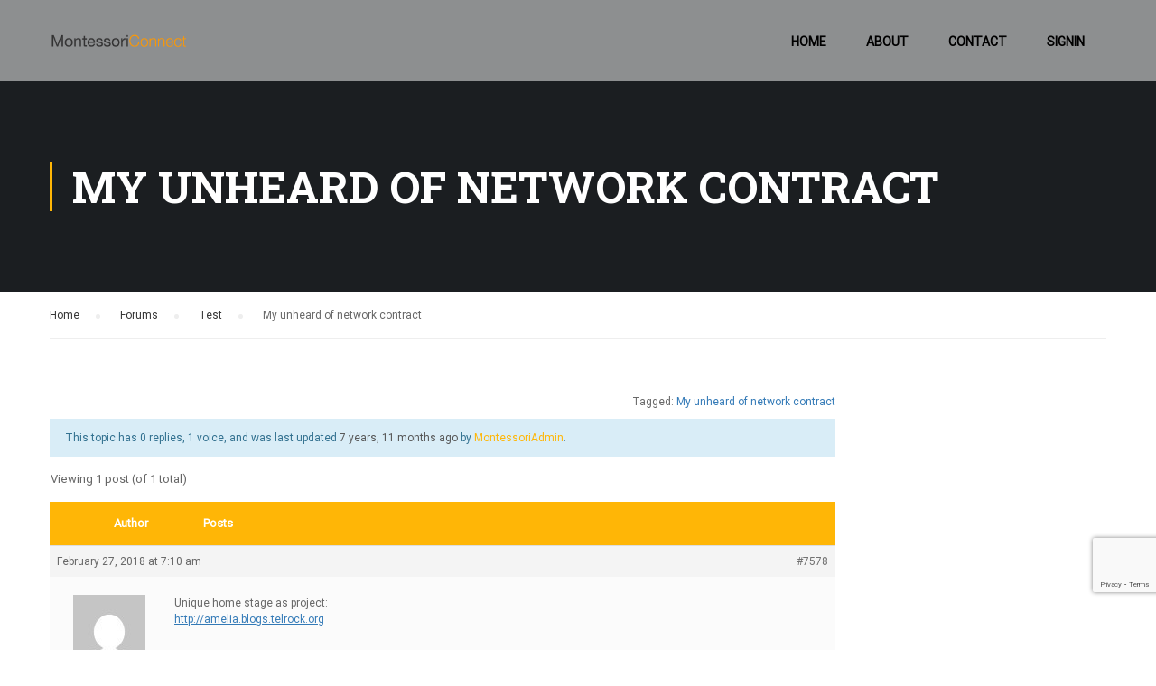

--- FILE ---
content_type: text/html; charset=UTF-8
request_url: https://montessoriconnect.global/forums/topic/my-unheard-of-network-contract/
body_size: 9365
content:
<!DOCTYPE html>
<html itemscope itemtype="http://schema.org/WebPage" lang="en-US">
<head>
	<meta charset="UTF-8">
	<meta name="viewport" content="width=device-width, initial-scale=1">
	<link rel="profile" href="http://gmpg.org/xfn/11">
	<link rel="pingback" href="https://montessoriconnect.global/xmlrpc.php">
	    <script type="text/javascript">
        /* <![CDATA[ */
        var ajaxurl = "https://montessoriconnect.global/wp-admin/admin-ajax.php";
        /* ]]> */
    </script>
	<title>My unheard of network contract &#8211; Montessori Connect</title>
<link rel='dns-prefetch' href='//www.google.com' />
<link rel='dns-prefetch' href='//ajax.googleapis.com' />
<link rel='dns-prefetch' href='//s.w.org' />
<link href='https://fonts.gstatic.com' crossorigin rel='preconnect' />
<link rel="alternate" type="application/rss+xml" title="Montessori Connect &raquo; Feed" href="https://montessoriconnect.global/feed/" />
<link rel="alternate" type="application/rss+xml" title="Montessori Connect &raquo; Comments Feed" href="https://montessoriconnect.global/comments/feed/" />
<link rel='stylesheet' id='mo-wp-bootstrap-social-css'  href='https://montessoriconnect.global/wp-content/plugins/miniorange-login-openid/includes/css/bootstrap-social.css?ver=5.5.17' type='text/css' media='all' />
<link rel='stylesheet' id='mo-openid-sl-wp-font-awesome-css'  href='https://montessoriconnect.global/wp-content/plugins/miniorange-login-openid/includes/css/mo-font-awesome.min.css?ver=5.5.17' type='text/css' media='all' />
<link rel='stylesheet' id='bootstrap_style_ass-css'  href='https://montessoriconnect.global/wp-content/plugins/miniorange-login-openid/includes/css/mo_openid_bootstrap-tour-standalone.css?version=5.1.4&#038;ver=5.5.17' type='text/css' media='all' />
<link rel='stylesheet' id='wp-block-library-css'  href='https://montessoriconnect.global/wp-includes/css/dist/block-library/style.min.css?ver=5.5.17' type='text/css' media='all' />
<link rel='stylesheet' id='wc-block-vendors-style-css'  href='https://montessoriconnect.global/wp-content/plugins/woocommerce/packages/woocommerce-blocks/build/vendors-style.css?ver=3.1.0' type='text/css' media='all' />
<link rel='stylesheet' id='wc-block-style-css'  href='https://montessoriconnect.global/wp-content/plugins/woocommerce/packages/woocommerce-blocks/build/style.css?ver=3.1.0' type='text/css' media='all' />
<link rel='stylesheet' id='bbp-default-css'  href='https://montessoriconnect.global/wp-content/plugins/bbpress/templates/default/css/bbpress.min.css?ver=2.6.5' type='text/css' media='all' />
<link rel='stylesheet' id='contact-form-7-css'  href='https://montessoriconnect.global/wp-content/plugins/contact-form-7/includes/css/styles.css?ver=5.2.2' type='text/css' media='all' />
<link rel='stylesheet' id='jquery-ui-theme-css'  href='https://ajax.googleapis.com/ajax/libs/jqueryui/1.11.4/themes/smoothness/jquery-ui.min.css?ver=1.11.4' type='text/css' media='all' />
<link rel='stylesheet' id='jquery-ui-timepicker-css'  href='https://montessoriconnect.global/wp-content/plugins/contact-form-7-datepicker/js/jquery-ui-timepicker/jquery-ui-timepicker-addon.min.css?ver=5.5.17' type='text/css' media='all' />
<link rel='stylesheet' id='pmpro_frontend-css'  href='https://montessoriconnect.global/wp-content/plugins/paid-memberships-pro/css/frontend.css?ver=2.4.4' type='text/css' media='screen' />
<link rel='stylesheet' id='pmpro_print-css'  href='https://montessoriconnect.global/wp-content/plugins/paid-memberships-pro/css/print.css?ver=2.4.4' type='text/css' media='print' />
<link rel='stylesheet' id='rs-plugin-settings-css'  href='https://montessoriconnect.global/wp-content/plugins/revslider/public/assets/css/rs6.css?ver=6.1.1' type='text/css' media='all' />
<style id='rs-plugin-settings-inline-css' type='text/css'>
#rs-demo-id {}
</style>
<link rel='stylesheet' id='woocommerce-layout-css'  href='https://montessoriconnect.global/wp-content/plugins/woocommerce/assets/css/woocommerce-layout.css?ver=4.5.5' type='text/css' media='all' />
<style id='woocommerce-layout-inline-css' type='text/css'>

	.infinite-scroll .woocommerce-pagination {
		display: none;
	}
</style>
<link rel='stylesheet' id='woocommerce-general-css'  href='https://montessoriconnect.global/wp-content/plugins/woocommerce/assets/css/woocommerce.css?ver=4.5.5' type='text/css' media='all' />
<style id='woocommerce-inline-inline-css' type='text/css'>
.woocommerce form .form-row .required { visibility: visible; }
</style>
<link rel='stylesheet' id='wpems-countdown-css-css'  href='https://montessoriconnect.global/wp-content/plugins/wp-events-manager/inc/libraries//countdown/css/jquery.countdown.css?ver=5.5.17' type='text/css' media='all' />
<link rel='stylesheet' id='wpems-owl-carousel-css-css'  href='https://montessoriconnect.global/wp-content/plugins/wp-events-manager/inc/libraries//owl-carousel/css/owl.carousel.css?ver=5.5.17' type='text/css' media='all' />
<link rel='stylesheet' id='wpems-magnific-popup-css-css'  href='https://montessoriconnect.global/wp-content/plugins/wp-events-manager/inc/libraries//magnific-popup/css/magnific-popup.css?ver=5.5.17' type='text/css' media='all' />
<link rel='stylesheet' id='wpems-fronted-css-css'  href='https://montessoriconnect.global/wp-content/plugins/wp-events-manager/assets//css/frontend/events.min.css?ver=5.5.17' type='text/css' media='all' />
<link rel='stylesheet' id='mc4wp-form-themes-css'  href='https://montessoriconnect.global/wp-content/plugins/mailchimp-for-wp/assets/css/form-themes.min.css?ver=4.8.1' type='text/css' media='all' />
<link rel='stylesheet' id='mc4wp-form-basic-css'  href='https://montessoriconnect.global/wp-content/plugins/mailchimp-for-wp/assets/css/form-basic.min.css?ver=4.8.1' type='text/css' media='all' />
<link rel='stylesheet' id='wc-gateway-ppec-frontend-css'  href='https://montessoriconnect.global/wp-content/plugins/woocommerce-gateway-paypal-express-checkout/assets/css/wc-gateway-ppec-frontend.css?ver=2.0.3' type='text/css' media='all' />
<link rel='stylesheet' id='thim-style-css'  href='https://montessoriconnect.global/wp-content/themes/eduma/style.css?ver=3.5.1' type='text/css' media='all' />
<link rel='stylesheet' id='thim-font-ionicons-css'  href='https://montessoriconnect.global/wp-content/themes/eduma/assets/css/ionicons.min.css?ver=3.5.1' type='text/css' media='all' />
<link rel='stylesheet' id='thim-font-icon7-css'  href='https://montessoriconnect.global/wp-content/themes/eduma/assets/css/font-pe-icon-7.css?ver=3.5.1' type='text/css' media='all' />
<link rel='stylesheet' id='thim-custom-vc-css'  href='https://montessoriconnect.global/wp-content/themes/eduma/assets/css/custom-vc.css?ver=3.5.1' type='text/css' media='all' />
<link rel='stylesheet' id='thim-font-flaticon-css'  href='https://montessoriconnect.global/wp-content/themes/eduma/assets/css/flaticon.css?ver=3.5.1' type='text/css' media='all' />
<link rel='stylesheet' id='thim-style-options-css'  href='//montessoriconnect.global/wp-content/uploads/tc_stylesheets/eduma.1733436885.css?ver=5.5.17' type='text/css' media='all' />
<script type='text/javascript' src='https://montessoriconnect.global/wp-includes/js/jquery/jquery.js?ver=1.12.4-wp' id='jquery-core-js'></script>
<script type='text/javascript' src='https://montessoriconnect.global/wp-content/plugins/revslider/public/assets/js/revolution.tools.min.js?ver=6.0' id='tp-tools-js'></script>
<script type='text/javascript' src='https://montessoriconnect.global/wp-content/plugins/revslider/public/assets/js/rs6.min.js?ver=6.1.1' id='revmin-js'></script>
<script type='text/javascript' src='https://montessoriconnect.global/wp-content/plugins/woocommerce/assets/js/jquery-blockui/jquery.blockUI.min.js?ver=2.70' id='jquery-blockui-js'></script>
<script type='text/javascript' id='wc-add-to-cart-js-extra'>
/* <![CDATA[ */
var wc_add_to_cart_params = {"ajax_url":"\/wp-admin\/admin-ajax.php","wc_ajax_url":"\/?wc-ajax=%%endpoint%%","i18n_view_cart":"View cart","cart_url":"https:\/\/montessoriconnect.global\/my-cart\/","is_cart":"","cart_redirect_after_add":"no"};
/* ]]> */
</script>
<script type='text/javascript' src='https://montessoriconnect.global/wp-content/plugins/woocommerce/assets/js/frontend/add-to-cart.min.js?ver=4.5.5' id='wc-add-to-cart-js'></script>
<script type='text/javascript' src='https://montessoriconnect.global/wp-content/plugins/js_composer/assets/js/vendors/woocommerce-add-to-cart.js?ver=6.4.0' id='vc_woocommerce-add-to-cart-js-js'></script>
<link rel="https://api.w.org/" href="https://montessoriconnect.global/wp-json/" /><link rel="EditURI" type="application/rsd+xml" title="RSD" href="https://montessoriconnect.global/xmlrpc.php?rsd" />
<link rel="wlwmanifest" type="application/wlwmanifest+xml" href="https://montessoriconnect.global/wp-includes/wlwmanifest.xml" /> 
<meta name="generator" content="WordPress 5.5.17" />
<meta name="generator" content="WooCommerce 4.5.5" />
<link rel="canonical" href="https://montessoriconnect.global/forums/topic/my-unheard-of-network-contract/" />
<link rel='shortlink' href='https://montessoriconnect.global/?p=7578' />
<link rel="alternate" type="application/json+oembed" href="https://montessoriconnect.global/wp-json/oembed/1.0/embed?url=https%3A%2F%2Fmontessoriconnect.global%2Fforums%2Ftopic%2Fmy-unheard-of-network-contract%2F" />
<link rel="alternate" type="text/xml+oembed" href="https://montessoriconnect.global/wp-json/oembed/1.0/embed?url=https%3A%2F%2Fmontessoriconnect.global%2Fforums%2Ftopic%2Fmy-unheard-of-network-contract%2F&#038;format=xml" />
<link rel="shortcut icon" href="https://montessoriconnect.global/wp-content/themes/eduma/images/favicon.png" type="image/x-icon" />	<noscript><style>.woocommerce-product-gallery{ opacity: 1 !important; }</style></noscript>
	            <script type="text/javascript">
                function tc_insert_internal_css(css) {
                    var tc_style = document.createElement("style");
                    tc_style.type = "text/css";
                    tc_style.setAttribute('data-type', 'tc-internal-css');
                    var tc_style_content = document.createTextNode(css);
                    tc_style.appendChild(tc_style_content);
                    document.head.appendChild(tc_style);
                }
            </script>
			<meta name="generator" content="Powered by WPBakery Page Builder - drag and drop page builder for WordPress."/>
<meta name="generator" content="Powered by Slider Revolution 6.1.1 - responsive, Mobile-Friendly Slider Plugin for WordPress with comfortable drag and drop interface." />
<script type="text/javascript">function setREVStartSize(a){try{var b,c=document.getElementById(a.c).parentNode.offsetWidth;if(c=0===c||isNaN(c)?window.innerWidth:c,a.tabw=void 0===a.tabw?0:parseInt(a.tabw),a.thumbw=void 0===a.thumbw?0:parseInt(a.thumbw),a.tabh=void 0===a.tabh?0:parseInt(a.tabh),a.thumbh=void 0===a.thumbh?0:parseInt(a.thumbh),a.tabhide=void 0===a.tabhide?0:parseInt(a.tabhide),a.thumbhide=void 0===a.thumbhide?0:parseInt(a.thumbhide),a.mh=void 0===a.mh||""==a.mh?0:a.mh,"fullscreen"===a.layout||"fullscreen"===a.l)b=Math.max(a.mh,window.innerHeight);else{for(var d in a.gw=Array.isArray(a.gw)?a.gw:[a.gw],a.rl)(void 0===a.gw[d]||0===a.gw[d])&&(a.gw[d]=a.gw[d-1]);for(var d in a.gh=void 0===a.el||""===a.el||Array.isArray(a.el)&&0==a.el.length?a.gh:a.el,a.gh=Array.isArray(a.gh)?a.gh:[a.gh],a.rl)(void 0===a.gh[d]||0===a.gh[d])&&(a.gh[d]=a.gh[d-1]);var e,f=Array(a.rl.length),g=0;for(var d in a.tabw=a.tabhide>=c?0:a.tabw,a.thumbw=a.thumbhide>=c?0:a.thumbw,a.tabh=a.tabhide>=c?0:a.tabh,a.thumbh=a.thumbhide>=c?0:a.thumbh,a.rl)f[d]=a.rl[d]<window.innerWidth?0:a.rl[d];for(var d in e=f[0],f)e>f[d]&&0<f[d]&&(e=f[d],g=d);var h=c>a.gw[g]+a.tabw+a.thumbw?1:(c-(a.tabw+a.thumbw))/a.gw[g];b=a.gh[g]*h+(a.tabh+a.thumbh)}void 0===window.rs_init_css&&(window.rs_init_css=document.head.appendChild(document.createElement("style"))),document.getElementById(a.c).height=b,window.rs_init_css.innerHTML+="#"+a.c+"_wrapper { height: "+b+"px }"}catch(a){console.log("Failure at Presize of Slider:"+a)}};</script>
<style id="kirki-inline-styles">/* cyrillic-ext */
@font-face {
  font-family: 'Roboto Slab';
  font-style: normal;
  font-weight: 700;
  font-display: swap;
  src: url(https://montessoriconnect.global/wp-content/fonts/roboto-slab/font) format('woff');
  unicode-range: U+0460-052F, U+1C80-1C8A, U+20B4, U+2DE0-2DFF, U+A640-A69F, U+FE2E-FE2F;
}
/* cyrillic */
@font-face {
  font-family: 'Roboto Slab';
  font-style: normal;
  font-weight: 700;
  font-display: swap;
  src: url(https://montessoriconnect.global/wp-content/fonts/roboto-slab/font) format('woff');
  unicode-range: U+0301, U+0400-045F, U+0490-0491, U+04B0-04B1, U+2116;
}
/* greek-ext */
@font-face {
  font-family: 'Roboto Slab';
  font-style: normal;
  font-weight: 700;
  font-display: swap;
  src: url(https://montessoriconnect.global/wp-content/fonts/roboto-slab/font) format('woff');
  unicode-range: U+1F00-1FFF;
}
/* greek */
@font-face {
  font-family: 'Roboto Slab';
  font-style: normal;
  font-weight: 700;
  font-display: swap;
  src: url(https://montessoriconnect.global/wp-content/fonts/roboto-slab/font) format('woff');
  unicode-range: U+0370-0377, U+037A-037F, U+0384-038A, U+038C, U+038E-03A1, U+03A3-03FF;
}
/* vietnamese */
@font-face {
  font-family: 'Roboto Slab';
  font-style: normal;
  font-weight: 700;
  font-display: swap;
  src: url(https://montessoriconnect.global/wp-content/fonts/roboto-slab/font) format('woff');
  unicode-range: U+0102-0103, U+0110-0111, U+0128-0129, U+0168-0169, U+01A0-01A1, U+01AF-01B0, U+0300-0301, U+0303-0304, U+0308-0309, U+0323, U+0329, U+1EA0-1EF9, U+20AB;
}
/* latin-ext */
@font-face {
  font-family: 'Roboto Slab';
  font-style: normal;
  font-weight: 700;
  font-display: swap;
  src: url(https://montessoriconnect.global/wp-content/fonts/roboto-slab/font) format('woff');
  unicode-range: U+0100-02BA, U+02BD-02C5, U+02C7-02CC, U+02CE-02D7, U+02DD-02FF, U+0304, U+0308, U+0329, U+1D00-1DBF, U+1E00-1E9F, U+1EF2-1EFF, U+2020, U+20A0-20AB, U+20AD-20C0, U+2113, U+2C60-2C7F, U+A720-A7FF;
}
/* latin */
@font-face {
  font-family: 'Roboto Slab';
  font-style: normal;
  font-weight: 700;
  font-display: swap;
  src: url(https://montessoriconnect.global/wp-content/fonts/roboto-slab/font) format('woff');
  unicode-range: U+0000-00FF, U+0131, U+0152-0153, U+02BB-02BC, U+02C6, U+02DA, U+02DC, U+0304, U+0308, U+0329, U+2000-206F, U+20AC, U+2122, U+2191, U+2193, U+2212, U+2215, U+FEFF, U+FFFD;
}/* cyrillic-ext */
@font-face {
  font-family: 'Roboto';
  font-style: normal;
  font-weight: 400;
  font-stretch: normal;
  font-display: swap;
  src: url(https://montessoriconnect.global/wp-content/fonts/roboto/font) format('woff');
  unicode-range: U+0460-052F, U+1C80-1C8A, U+20B4, U+2DE0-2DFF, U+A640-A69F, U+FE2E-FE2F;
}
/* cyrillic */
@font-face {
  font-family: 'Roboto';
  font-style: normal;
  font-weight: 400;
  font-stretch: normal;
  font-display: swap;
  src: url(https://montessoriconnect.global/wp-content/fonts/roboto/font) format('woff');
  unicode-range: U+0301, U+0400-045F, U+0490-0491, U+04B0-04B1, U+2116;
}
/* greek-ext */
@font-face {
  font-family: 'Roboto';
  font-style: normal;
  font-weight: 400;
  font-stretch: normal;
  font-display: swap;
  src: url(https://montessoriconnect.global/wp-content/fonts/roboto/font) format('woff');
  unicode-range: U+1F00-1FFF;
}
/* greek */
@font-face {
  font-family: 'Roboto';
  font-style: normal;
  font-weight: 400;
  font-stretch: normal;
  font-display: swap;
  src: url(https://montessoriconnect.global/wp-content/fonts/roboto/font) format('woff');
  unicode-range: U+0370-0377, U+037A-037F, U+0384-038A, U+038C, U+038E-03A1, U+03A3-03FF;
}
/* math */
@font-face {
  font-family: 'Roboto';
  font-style: normal;
  font-weight: 400;
  font-stretch: normal;
  font-display: swap;
  src: url(https://montessoriconnect.global/wp-content/fonts/roboto/font) format('woff');
  unicode-range: U+0302-0303, U+0305, U+0307-0308, U+0310, U+0312, U+0315, U+031A, U+0326-0327, U+032C, U+032F-0330, U+0332-0333, U+0338, U+033A, U+0346, U+034D, U+0391-03A1, U+03A3-03A9, U+03B1-03C9, U+03D1, U+03D5-03D6, U+03F0-03F1, U+03F4-03F5, U+2016-2017, U+2034-2038, U+203C, U+2040, U+2043, U+2047, U+2050, U+2057, U+205F, U+2070-2071, U+2074-208E, U+2090-209C, U+20D0-20DC, U+20E1, U+20E5-20EF, U+2100-2112, U+2114-2115, U+2117-2121, U+2123-214F, U+2190, U+2192, U+2194-21AE, U+21B0-21E5, U+21F1-21F2, U+21F4-2211, U+2213-2214, U+2216-22FF, U+2308-230B, U+2310, U+2319, U+231C-2321, U+2336-237A, U+237C, U+2395, U+239B-23B7, U+23D0, U+23DC-23E1, U+2474-2475, U+25AF, U+25B3, U+25B7, U+25BD, U+25C1, U+25CA, U+25CC, U+25FB, U+266D-266F, U+27C0-27FF, U+2900-2AFF, U+2B0E-2B11, U+2B30-2B4C, U+2BFE, U+3030, U+FF5B, U+FF5D, U+1D400-1D7FF, U+1EE00-1EEFF;
}
/* symbols */
@font-face {
  font-family: 'Roboto';
  font-style: normal;
  font-weight: 400;
  font-stretch: normal;
  font-display: swap;
  src: url(https://montessoriconnect.global/wp-content/fonts/roboto/font) format('woff');
  unicode-range: U+0001-000C, U+000E-001F, U+007F-009F, U+20DD-20E0, U+20E2-20E4, U+2150-218F, U+2190, U+2192, U+2194-2199, U+21AF, U+21E6-21F0, U+21F3, U+2218-2219, U+2299, U+22C4-22C6, U+2300-243F, U+2440-244A, U+2460-24FF, U+25A0-27BF, U+2800-28FF, U+2921-2922, U+2981, U+29BF, U+29EB, U+2B00-2BFF, U+4DC0-4DFF, U+FFF9-FFFB, U+10140-1018E, U+10190-1019C, U+101A0, U+101D0-101FD, U+102E0-102FB, U+10E60-10E7E, U+1D2C0-1D2D3, U+1D2E0-1D37F, U+1F000-1F0FF, U+1F100-1F1AD, U+1F1E6-1F1FF, U+1F30D-1F30F, U+1F315, U+1F31C, U+1F31E, U+1F320-1F32C, U+1F336, U+1F378, U+1F37D, U+1F382, U+1F393-1F39F, U+1F3A7-1F3A8, U+1F3AC-1F3AF, U+1F3C2, U+1F3C4-1F3C6, U+1F3CA-1F3CE, U+1F3D4-1F3E0, U+1F3ED, U+1F3F1-1F3F3, U+1F3F5-1F3F7, U+1F408, U+1F415, U+1F41F, U+1F426, U+1F43F, U+1F441-1F442, U+1F444, U+1F446-1F449, U+1F44C-1F44E, U+1F453, U+1F46A, U+1F47D, U+1F4A3, U+1F4B0, U+1F4B3, U+1F4B9, U+1F4BB, U+1F4BF, U+1F4C8-1F4CB, U+1F4D6, U+1F4DA, U+1F4DF, U+1F4E3-1F4E6, U+1F4EA-1F4ED, U+1F4F7, U+1F4F9-1F4FB, U+1F4FD-1F4FE, U+1F503, U+1F507-1F50B, U+1F50D, U+1F512-1F513, U+1F53E-1F54A, U+1F54F-1F5FA, U+1F610, U+1F650-1F67F, U+1F687, U+1F68D, U+1F691, U+1F694, U+1F698, U+1F6AD, U+1F6B2, U+1F6B9-1F6BA, U+1F6BC, U+1F6C6-1F6CF, U+1F6D3-1F6D7, U+1F6E0-1F6EA, U+1F6F0-1F6F3, U+1F6F7-1F6FC, U+1F700-1F7FF, U+1F800-1F80B, U+1F810-1F847, U+1F850-1F859, U+1F860-1F887, U+1F890-1F8AD, U+1F8B0-1F8BB, U+1F8C0-1F8C1, U+1F900-1F90B, U+1F93B, U+1F946, U+1F984, U+1F996, U+1F9E9, U+1FA00-1FA6F, U+1FA70-1FA7C, U+1FA80-1FA89, U+1FA8F-1FAC6, U+1FACE-1FADC, U+1FADF-1FAE9, U+1FAF0-1FAF8, U+1FB00-1FBFF;
}
/* vietnamese */
@font-face {
  font-family: 'Roboto';
  font-style: normal;
  font-weight: 400;
  font-stretch: normal;
  font-display: swap;
  src: url(https://montessoriconnect.global/wp-content/fonts/roboto/font) format('woff');
  unicode-range: U+0102-0103, U+0110-0111, U+0128-0129, U+0168-0169, U+01A0-01A1, U+01AF-01B0, U+0300-0301, U+0303-0304, U+0308-0309, U+0323, U+0329, U+1EA0-1EF9, U+20AB;
}
/* latin-ext */
@font-face {
  font-family: 'Roboto';
  font-style: normal;
  font-weight: 400;
  font-stretch: normal;
  font-display: swap;
  src: url(https://montessoriconnect.global/wp-content/fonts/roboto/font) format('woff');
  unicode-range: U+0100-02BA, U+02BD-02C5, U+02C7-02CC, U+02CE-02D7, U+02DD-02FF, U+0304, U+0308, U+0329, U+1D00-1DBF, U+1E00-1E9F, U+1EF2-1EFF, U+2020, U+20A0-20AB, U+20AD-20C0, U+2113, U+2C60-2C7F, U+A720-A7FF;
}
/* latin */
@font-face {
  font-family: 'Roboto';
  font-style: normal;
  font-weight: 400;
  font-stretch: normal;
  font-display: swap;
  src: url(https://montessoriconnect.global/wp-content/fonts/roboto/font) format('woff');
  unicode-range: U+0000-00FF, U+0131, U+0152-0153, U+02BB-02BC, U+02C6, U+02DA, U+02DC, U+0304, U+0308, U+0329, U+2000-206F, U+20AC, U+2122, U+2191, U+2193, U+2212, U+2215, U+FEFF, U+FFFD;
}</style>        <script type="text/javascript">
            if (typeof ajaxurl === 'undefined') {
                /* <![CDATA[ */
                var ajaxurl = "https://montessoriconnect.global/wp-admin/admin-ajax.php";
                /* ]]> */
            }
        </script>
		<noscript><style> .wpb_animate_when_almost_visible { opacity: 1; }</style></noscript></head>
<body class="topic bbpress topic-template-default single single-topic postid-7578 theme-eduma pmpro-body-has-access wc-braintree-body woocommerce-no-js thim-body-preload bg-boxed-image wpb-js-composer js-comp-ver-6.4.0 vc_responsive" id="thim-body">
            <div id="preload">
				<div class="cssload-loader-style-2">
												<div class="cssload-loader-inner"></div>
											</div>            </div>
		
<div id="wrapper-container" class="wrapper-container">
	<div class="content-pusher">
		<header id="masthead" class="site-header affix-top bg-custom-sticky sticky-header header_overlay header_v1">
			<!-- <div class="main-menu"> -->
<div class="container">
	<div class="row">
		<div class="navigation col-sm-12">
			<div class="tm-table">
				<div class="width-logo table-cell sm-logo">
					<a href="https://montessoriconnect.global/" title="Montessori Connect - Montessori Connect" rel="home" class="no-sticky-logo"><img src="https://montessoriconnect.global/wp-content/uploads/2018/09/Logo_bl_Montessori.png" alt="Montessori Connect" ></a><a href="https://montessoriconnect.global/" rel="home" class="sticky-logo"><img src="https://montessoriconnect.global/wp-content/uploads/2018/09/Logo_bl_Montessori.png" alt="Montessori Connect" ></a>				</div>
				<nav class="width-navigation table-cell table-right">
					<ul class="nav navbar-nav menu-main-menu">
	<li id="menu-item-8322" class="menu-item menu-item-type-post_type menu-item-object-page menu-item-home menu-item-8322 tc-menu-item tc-menu-depth-0 tc-menu-align-left tc-menu-layout-default"><a href="https://montessoriconnect.global/" class="tc-menu-inner">Home</a></li>
<li id="menu-item-8839" class="menu-item menu-item-type-post_type menu-item-object-page menu-item-8839 tc-menu-item tc-menu-depth-0 tc-menu-align-left tc-menu-layout-default"><a href="https://montessoriconnect.global/about-us/" class="tc-menu-inner">About</a></li>
<li id="menu-item-8292" class="menu-item menu-item-type-post_type menu-item-object-page menu-item-8292 tc-menu-item tc-menu-depth-0 tc-menu-align-left tc-menu-layout-default"><a href="https://montessoriconnect.global/contact/" class="tc-menu-inner">Contact</a></li>
<li id="menu-item-9051" class="menu-item menu-item-type-custom menu-item-object-custom menu-item-9051 tc-menu-item tc-menu-depth-0 tc-menu-align-left tc-menu-layout-default"><a href="https://demo.montessoriconnect.global/en/login" class="tc-menu-inner">SignIn</a></li>
<li class="menu-right"><ul></ul></li></ul>
<!--</div>-->				</nav>
				<div class="menu-mobile-effect navbar-toggle" data-effect="mobile-effect">
					<span class="icon-bar"></span>
					<span class="icon-bar"></span>
					<span class="icon-bar"></span>
				</div>
			</div>
			<!--end .row-->
		</div>
	</div>
</div>		</header>
		<!-- Mobile Menu-->
		<nav class="mobile-menu-container mobile-effect">
			<ul class="nav navbar-nav">
	<li class="menu-item menu-item-type-post_type menu-item-object-page menu-item-home menu-item-8322 tc-menu-item tc-menu-depth-0 tc-menu-align-left tc-menu-layout-default"><a href="https://montessoriconnect.global/" class="tc-menu-inner">Home</a></li>
<li class="menu-item menu-item-type-post_type menu-item-object-page menu-item-8839 tc-menu-item tc-menu-depth-0 tc-menu-align-left tc-menu-layout-default"><a href="https://montessoriconnect.global/about-us/" class="tc-menu-inner">About</a></li>
<li class="menu-item menu-item-type-post_type menu-item-object-page menu-item-8292 tc-menu-item tc-menu-depth-0 tc-menu-align-left tc-menu-layout-default"><a href="https://montessoriconnect.global/contact/" class="tc-menu-inner">Contact</a></li>
<li class="menu-item menu-item-type-custom menu-item-object-custom menu-item-9051 tc-menu-item tc-menu-depth-0 tc-menu-align-left tc-menu-layout-default"><a href="https://demo.montessoriconnect.global/en/login" class="tc-menu-inner">SignIn</a></li>

</ul>

		</nav>
		<div id="main-content">    <section class="content-area">
		<div class="top_heading  _out">
    <div class="top_site_main " style="color: #ffffff;background-image:url(https://thim.staging.wpengine.com/demo-vc/wp-content/themes/eduma/images/bg-page.jpg);">
        <span class="overlay-top-header" style="background:rgba(0,0,0,0.5);"></span>
                    <div class="page-title-wrapper">
                <div class="banner-wrapper container">
                    <h2>My unheard of network contract</h2>                </div>
            </div>
            </div>
            <div class="breadcrumbs-wrapper">
            <div class="container">
				<div class="bbp-breadcrumb"><p><a href="https://montessoriconnect.global" class="bbp-breadcrumb-home">Home</a> <span class="bbp-breadcrumb-sep">&rsaquo;</span> <a href="https://montessoriconnect.global/forums/" class="bbp-breadcrumb-root">Forums</a> <span class="bbp-breadcrumb-sep">&rsaquo;</span> <a href="https://montessoriconnect.global/forums/forum/test/" class="bbp-breadcrumb-forum">Test</a> <span class="bbp-breadcrumb-sep">&rsaquo;</span> <span class="bbp-breadcrumb-current">My unheard of network contract</span></p></div>            </div>
        </div>
		</div><div class="container site-content sidebar-right"><div class="row"><main id="main" class="site-main col-sm-9 alignleft">

    
<article id="post-7578" class="post-7578 topic type-topic status-publish hentry topic-tag-my-unheard-of-network-contract pmpro-has-access">
    <div class="entry-content">
        
<div id="bbpress-forums">

	
	
		<div class="bbp-topic-tags"><p>Tagged:&nbsp;<a href="https://montessoriconnect.global/forums/topic-tag/my-unheard-of-network-contract/" rel="tag">My unheard of network contract</a></p></div>
		<div class="bbp-template-notice info"><ul><li class="bbp-topic-description">This topic has 0 replies, 1 voice, and was last updated <a href="https://montessoriconnect.global/forums/topic/my-unheard-of-network-contract/" title="My unheard of network contract">7 years, 11 months ago</a> by <a href="https://montessoriconnect.global/forums/users/montessoriadmin/" title="View MontessoriAdmin&#039;s profile" class="bbp-author-link"><span  class="bbp-author-avatar"><img alt='' src='https://secure.gravatar.com/avatar/6f7c046a37d48cff68667b0e8433615e?s=14&#038;d=mm&#038;r=g' srcset='https://secure.gravatar.com/avatar/6f7c046a37d48cff68667b0e8433615e?s=28&#038;d=mm&#038;r=g 2x' class='avatar avatar-14 photo' height='14' width='14' loading='lazy'/></span><span  class="bbp-author-name">MontessoriAdmin</span></a>.</li></ul></div>
		
		
			
<div class="bbp-pagination">
	<div class="bbp-pagination-count">Viewing 1 post (of 1 total)</div>
	<div class="bbp-pagination-links"></div>
</div>


			
<ul id="topic-7578-replies" class="forums bbp-replies">

	<li class="bbp-header">
		<div class="bbp-reply-author">Author</div><!-- .bbp-reply-author -->
		<div class="bbp-reply-content">Posts</div><!-- .bbp-reply-content -->
	</li><!-- .bbp-header -->

	<li class="bbp-body">

		
			
				
<div id="post-7578" class="bbp-reply-header">
	<div class="bbp-meta">
		<span class="bbp-reply-post-date">February 27, 2018 at 7:10 am</span>

		
		<a href="https://montessoriconnect.global/forums/topic/my-unheard-of-network-contract/#post-7578" class="bbp-reply-permalink">#7578</a>

		
		<span class="bbp-admin-links"></span>
		
	</div><!-- .bbp-meta -->
</div><!-- #post-7578 -->

<div class="loop-item-0 user-id-1 bbp-parent-forum-5825 bbp-parent-topic-5825 bbp-reply-position-1 odd topic-author  post-7578 topic type-topic status-publish hentry topic-tag-my-unheard-of-network-contract pmpro-has-access">
	<div class="bbp-reply-author">

		
		<a href="https://montessoriconnect.global/forums/users/montessoriadmin/" title="View MontessoriAdmin&#039;s profile" class="bbp-author-link"><span  class="bbp-author-avatar"><img alt='' src='https://secure.gravatar.com/avatar/6f7c046a37d48cff68667b0e8433615e?s=80&#038;d=mm&#038;r=g' srcset='https://secure.gravatar.com/avatar/6f7c046a37d48cff68667b0e8433615e?s=160&#038;d=mm&#038;r=g 2x' class='avatar avatar-80 photo' height='80' width='80' loading='lazy'/></span><span  class="bbp-author-name">MontessoriAdmin</span></a><div class="bbp-author-role">Keymaster</div>
		
		
	</div><!-- .bbp-reply-author -->

	<div class="bbp-reply-content">

		
		<p>Unique home stage as project:<br />
<a href="http://amelia.blogs.telrock.org" rel="nofollow">http://amelia.blogs.telrock.org</a></p>

		
	</div><!-- .bbp-reply-content -->
</div><!-- .reply -->

			
		
	</li><!-- .bbp-body -->

	<li class="bbp-footer">
		<div class="bbp-reply-author">Author</div>
		<div class="bbp-reply-content">Posts</div><!-- .bbp-reply-content -->
	</li><!-- .bbp-footer -->
</ul><!-- #topic-7578-replies -->


			
<div class="bbp-pagination">
	<div class="bbp-pagination-count">Viewing 1 post (of 1 total)</div>
	<div class="bbp-pagination-links"></div>
</div>


		
		


	<div id="no-reply-7578" class="bbp-no-reply">
		<div class="bbp-template-notice">
            <p>
                You must be logged in to reply to this topic. <a href="">Login here</a>            </p>
		</div>
	</div>



	
	
</div>
            </div><!-- .entry-content -->

</article><!-- #post-## -->

    
</main>
<div id="sidebar" class="widget-area col-sm-3 sticky-sidebar" role="complementary">
	<aside id="testimonials-4" class="widget widget_testimonials"><div class="thim-widget-testimonials thim-widget-testimonials-base template-base">

</div></aside></div><!-- #secondary -->
</div></div>    </section>

<footer id="colophon" class=" site-footer has-footer-bottom">
	
	            <div class="copyright-area">
                <div class="container">
                    <div class="copyright-content">
                        <div class="row">
							<div class="col-sm-6"><p class="text-copyright">
Copyright © 2024 SuperApp, LLC.</p></div>                                <div class="col-sm-6 text-right">
									<aside id="nav_menu-26" class="widget widget_nav_menu"><div class="menu-privacy-container"><ul id="menu-privacy" class="menu"><li id="menu-item-8857" class="menu-item menu-item-type-post_type menu-item-object-page menu-item-privacy-policy menu-item-8857 tc-menu-item tc-menu-depth-0 tc-menu-align-left tc-menu-layout-default"><a href="https://montessoriconnect.global/privacy-policy/" class="tc-menu-inner">Data Protection and Privacy Policy</a></li>
</ul></div></aside>                                </div>
							                        </div>
                    </div>
                </div>
            </div>
		
</footer><!-- #colophon -->
</div><!--end main-content-->

            <div class="footer-bottom">

                <div class="container">
					<aside id="thim_layout_builder-3" class="widget widget_thim_layout_builder footer_bottom_widget"><div id="pl-8628"  class="panel-layout" ><div id="pg-8628-0"  class="panel-grid panel-no-style" ><div id="pgc-8628-0-0"  class="panel-grid-cell panel-grid-cell-empty"  data-weight="1" ></div></div><div id="pg-8628-1"  class="panel-grid panel-no-style"  data-style="{&quot;background_image_attachment&quot;:false,&quot;background_display&quot;:&quot;tile&quot;,&quot;cell_alignment&quot;:&quot;flex-start&quot;}"  data-ratio="1"  data-ratio-direction="right" ><div id="pgc-8628-1-0"  class="panel-grid-cell panel-grid-cell-empty"  data-weight="0.33333333333333" ></div><div id="pgc-8628-1-1"  class="panel-grid-cell panel-grid-cell-empty panel-grid-cell-mobile-last"  data-weight="0.33333333333333" ></div><div id="pgc-8628-1-2"  class="panel-grid-cell panel-grid-cell-empty"  data-weight="0.33333333333333" ></div></div></div></aside>                </div>

            </div>
		
</div><!-- end content-pusher-->

            <a href="#" id="back-to-top">
                <i class="fa fa-chevron-up" aria-hidden="true"></i>
            </a>
			

</div><!-- end wrapper-container -->

		<!-- Memberships powered by Paid Memberships Pro v2.4.4.
 -->
	<div class="gallery-slider-content"></div>            <script data-cfasync="false" type="text/javascript">
                window.onload = function () {
                    var thim_preload = document.getElementById("preload");
                    if (thim_preload) {
                        setTimeout(function () {
                            var body = document.getElementById("thim-body"),
                                len = body.childNodes.length,
                                class_name = body.className.replace(/(?:^|\s)thim-body-preload(?!\S)/, '').replace(/(?:^|\s)thim-body-load-overlay(?!\S)/, '');

                            body.className = class_name;
                            if (typeof thim_preload !== 'undefined' && thim_preload !== null) {
                                for (var i = 0; i < len; i++) {
                                    if (body.childNodes[i].id !== 'undefined' && body.childNodes[i].id == "preload") {
                                        body.removeChild(body.childNodes[i]);
                                        break;
                                    }
                                }
                            }
                        }, 500);
                    }
                };
            </script>
			        <script>
            window.addEventListener('load', function () {
                /**
                 * Fix issue there is an empty spacing between image and title of owl-carousel
                 */
                setTimeout(function () {
                    var $ = jQuery;
                    var $carousel = $('.thim-owl-carousel-post').each(function () {
                        $(this).find('.image').css('min-height', 0);
                        $(window).trigger('resize');
                    });
                }, 500);
            })
        </script>
			<script type="text/javascript">
		var c = document.body.className;
		c = c.replace(/woocommerce-no-js/, 'woocommerce-js');
		document.body.className = c;
	</script>
	<script type='text/javascript' src='https://montessoriconnect.global/wp-content/plugins/bbpress/templates/default/js/editor.min.js?ver=2.6.5' id='bbpress-editor-js'></script>
<script type='text/javascript' id='bbpress-engagements-js-extra'>
/* <![CDATA[ */
var bbpEngagementJS = {"object_id":"7578","bbp_ajaxurl":"https:\/\/montessoriconnect.global\/forums\/topic\/my-unheard-of-network-contract\/?bbp-ajax=true","generic_ajax_error":"Something went wrong. Refresh your browser and try again."};
/* ]]> */
</script>
<script type='text/javascript' src='https://montessoriconnect.global/wp-content/plugins/bbpress/templates/default/js/engagements.min.js?ver=2.6.5' id='bbpress-engagements-js'></script>
<script type='text/javascript' id='contact-form-7-js-extra'>
/* <![CDATA[ */
var wpcf7 = {"apiSettings":{"root":"https:\/\/montessoriconnect.global\/wp-json\/contact-form-7\/v1","namespace":"contact-form-7\/v1"}};
/* ]]> */
</script>
<script type='text/javascript' src='https://montessoriconnect.global/wp-content/plugins/contact-form-7/includes/js/scripts.js?ver=5.2.2' id='contact-form-7-js'></script>
<script type='text/javascript' src='https://montessoriconnect.global/wp-includes/js/jquery/ui/core.min.js?ver=1.11.4' id='jquery-ui-core-js'></script>
<script type='text/javascript' src='https://montessoriconnect.global/wp-includes/js/jquery/ui/datepicker.min.js?ver=1.11.4' id='jquery-ui-datepicker-js'></script>
<script type='text/javascript' id='jquery-ui-datepicker-js-after'>
jQuery(document).ready(function(jQuery){jQuery.datepicker.setDefaults({"closeText":"Close","currentText":"Today","monthNames":["January","February","March","April","May","June","July","August","September","October","November","December"],"monthNamesShort":["Jan","Feb","Mar","Apr","May","Jun","Jul","Aug","Sep","Oct","Nov","Dec"],"nextText":"Next","prevText":"Previous","dayNames":["Sunday","Monday","Tuesday","Wednesday","Thursday","Friday","Saturday"],"dayNamesShort":["Sun","Mon","Tue","Wed","Thu","Fri","Sat"],"dayNamesMin":["S","M","T","W","T","F","S"],"dateFormat":"MM d, yy","firstDay":1,"isRTL":false});});
</script>
<script type='text/javascript' src='https://montessoriconnect.global/wp-content/plugins/contact-form-7-datepicker/js/jquery-ui-timepicker/jquery-ui-timepicker-addon.min.js?ver=5.5.17' id='jquery-ui-timepicker-js'></script>
<script type='text/javascript' src='https://montessoriconnect.global/wp-includes/js/jquery/ui/widget.min.js?ver=1.11.4' id='jquery-ui-widget-js'></script>
<script type='text/javascript' src='https://montessoriconnect.global/wp-includes/js/jquery/ui/mouse.min.js?ver=1.11.4' id='jquery-ui-mouse-js'></script>
<script type='text/javascript' src='https://montessoriconnect.global/wp-includes/js/jquery/ui/slider.min.js?ver=1.11.4' id='jquery-ui-slider-js'></script>
<script type='text/javascript' src='https://montessoriconnect.global/wp-includes/js/jquery/ui/button.min.js?ver=1.11.4' id='jquery-ui-button-js'></script>
<script type='text/javascript' src='https://montessoriconnect.global/wp-content/plugins/contact-form-7-datepicker/js/jquery-ui-sliderAccess.js?ver=5.5.17' id='jquery-ui-slider-access-js'></script>
<script type='text/javascript' src='https://montessoriconnect.global/wp-content/plugins/woocommerce/assets/js/js-cookie/js.cookie.min.js?ver=2.1.4' id='js-cookie-js'></script>
<script type='text/javascript' id='woocommerce-js-extra'>
/* <![CDATA[ */
var woocommerce_params = {"ajax_url":"\/wp-admin\/admin-ajax.php","wc_ajax_url":"\/?wc-ajax=%%endpoint%%"};
/* ]]> */
</script>
<script type='text/javascript' src='https://montessoriconnect.global/wp-content/plugins/woocommerce/assets/js/frontend/woocommerce.min.js?ver=4.5.5' id='woocommerce-js'></script>
<script type='text/javascript' id='wc-cart-fragments-js-extra'>
/* <![CDATA[ */
var wc_cart_fragments_params = {"ajax_url":"\/wp-admin\/admin-ajax.php","wc_ajax_url":"\/?wc-ajax=%%endpoint%%","cart_hash_key":"wc_cart_hash_34e22dffda219f34b36af7da38fcb4e8","fragment_name":"wc_fragments_34e22dffda219f34b36af7da38fcb4e8","request_timeout":"5000"};
/* ]]> */
</script>
<script type='text/javascript' src='https://montessoriconnect.global/wp-content/plugins/woocommerce/assets/js/frontend/cart-fragments.min.js?ver=4.5.5' id='wc-cart-fragments-js'></script>
<script type='text/javascript' id='wc-cart-fragments-js-after'>
		jQuery( 'body' ).bind( 'wc_fragments_refreshed', function() {
			var jetpackLazyImagesLoadEvent;
			try {
				jetpackLazyImagesLoadEvent = new Event( 'jetpack-lazy-images-load', {
					bubbles: true,
					cancelable: true
				} );
			} catch ( e ) {
				jetpackLazyImagesLoadEvent = document.createEvent( 'Event' )
				jetpackLazyImagesLoadEvent.initEvent( 'jetpack-lazy-images-load', true, true );
			}
			jQuery( 'body' ).get( 0 ).dispatchEvent( jetpackLazyImagesLoadEvent );
		} );
	
</script>
<script type='text/javascript' src='https://montessoriconnect.global/wp-includes/js/underscore.min.js?ver=1.8.3' id='underscore-js'></script>
<script type='text/javascript' id='wp-util-js-extra'>
/* <![CDATA[ */
var _wpUtilSettings = {"ajax":{"url":"\/wp-admin\/admin-ajax.php"}};
/* ]]> */
</script>
<script type='text/javascript' src='https://montessoriconnect.global/wp-includes/js/wp-util.min.js?ver=5.5.17' id='wp-util-js'></script>
<script type='text/javascript' src='https://montessoriconnect.global/wp-includes/js/backbone.min.js?ver=1.4.0' id='backbone-js'></script>
<script type='text/javascript' src='https://montessoriconnect.global/wp-content/plugins/wp-events-manager/inc/libraries//countdown/js/jquery.plugin.min.js?ver=5.5.17' id='wpems-countdown-plugin-js-js'></script>
<script type='text/javascript' id='wpems-countdown-js-js-extra'>
/* <![CDATA[ */
var WPEMS = {"gmt_offset":"0","current_time":"Jan 27, 2026 17:52:00 +0000","l18n":{"labels":["Years","Months","Weeks","Days","Hours","Minutes","Seconds"],"labels1":["Year","Month","Week","Day","Hour","Minute","Second"]},"ajaxurl":"https:\/\/montessoriconnect.global\/wp-admin\/admin-ajax.php","something_wrong":"Something went wrong","register_button":"462e855024"};
/* ]]> */
</script>
<script type='text/javascript' src='https://montessoriconnect.global/wp-content/plugins/wp-events-manager/inc/libraries//countdown/js/jquery.countdown.min.js?ver=5.5.17' id='wpems-countdown-js-js'></script>
<script type='text/javascript' src='https://montessoriconnect.global/wp-content/plugins/wp-events-manager/inc/libraries//owl-carousel/js/owl.carousel.min.js?ver=5.5.17' id='wpems-owl-carousel-js-js'></script>
<script type='text/javascript' src='https://montessoriconnect.global/wp-content/plugins/wp-events-manager/inc/libraries//magnific-popup/js/jquery.magnific-popup.min.js?ver=2.1.8' id='wpems-magnific-popup-js-js'></script>
<script type='text/javascript' src='https://montessoriconnect.global/wp-content/plugins/wp-events-manager/assets//js/frontend/events.min.js?ver=5.5.17' id='wpems-frontend-js-js'></script>
<script type='text/javascript' src='https://www.google.com/recaptcha/api.js?render=6Lc3ctsZAAAAAKZKmf4N2d0a7pyV6Hd_z1TwargV&#038;ver=3.0' id='google-recaptcha-js'></script>
<script type='text/javascript' id='wpcf7-recaptcha-js-extra'>
/* <![CDATA[ */
var wpcf7_recaptcha = {"sitekey":"6Lc3ctsZAAAAAKZKmf4N2d0a7pyV6Hd_z1TwargV","actions":{"homepage":"homepage","contactform":"contactform"}};
/* ]]> */
</script>
<script type='text/javascript' src='https://montessoriconnect.global/wp-content/plugins/contact-form-7/modules/recaptcha/script.js?ver=5.2.2' id='wpcf7-recaptcha-js'></script>
<script type='text/javascript' src='https://montessoriconnect.global/wp-content/themes/eduma/assets/js/main.min.js?ver=3.5.1' id='thim-main-js'></script>
<script type='text/javascript' src='https://montessoriconnect.global/wp-content/themes/eduma/assets/js/smooth_scroll.min.js?ver=3.5.1' id='thim-smooth-scroll-js'></script>
<script type='text/javascript' id='thim-custom-script-js-extra'>
/* <![CDATA[ */
var thim_js_translate = {"login":"Username","password":"Password","close":"Close"};
/* ]]> */
</script>
<script type='text/javascript' src='https://montessoriconnect.global/wp-content/themes/eduma/assets/js/custom-script-v2.js?ver=3.5.1' id='thim-custom-script-js'></script>
<script type='text/javascript' src='https://montessoriconnect.global/wp-includes/js/wp-embed.min.js?ver=5.5.17' id='wp-embed-js'></script>
</body>
</html>

--- FILE ---
content_type: text/html; charset=utf-8
request_url: https://www.google.com/recaptcha/api2/anchor?ar=1&k=6Lc3ctsZAAAAAKZKmf4N2d0a7pyV6Hd_z1TwargV&co=aHR0cHM6Ly9tb250ZXNzb3JpY29ubmVjdC5nbG9iYWw6NDQz&hl=en&v=N67nZn4AqZkNcbeMu4prBgzg&size=invisible&anchor-ms=20000&execute-ms=30000&cb=9joocw7q9vap
body_size: 48797
content:
<!DOCTYPE HTML><html dir="ltr" lang="en"><head><meta http-equiv="Content-Type" content="text/html; charset=UTF-8">
<meta http-equiv="X-UA-Compatible" content="IE=edge">
<title>reCAPTCHA</title>
<style type="text/css">
/* cyrillic-ext */
@font-face {
  font-family: 'Roboto';
  font-style: normal;
  font-weight: 400;
  font-stretch: 100%;
  src: url(//fonts.gstatic.com/s/roboto/v48/KFO7CnqEu92Fr1ME7kSn66aGLdTylUAMa3GUBHMdazTgWw.woff2) format('woff2');
  unicode-range: U+0460-052F, U+1C80-1C8A, U+20B4, U+2DE0-2DFF, U+A640-A69F, U+FE2E-FE2F;
}
/* cyrillic */
@font-face {
  font-family: 'Roboto';
  font-style: normal;
  font-weight: 400;
  font-stretch: 100%;
  src: url(//fonts.gstatic.com/s/roboto/v48/KFO7CnqEu92Fr1ME7kSn66aGLdTylUAMa3iUBHMdazTgWw.woff2) format('woff2');
  unicode-range: U+0301, U+0400-045F, U+0490-0491, U+04B0-04B1, U+2116;
}
/* greek-ext */
@font-face {
  font-family: 'Roboto';
  font-style: normal;
  font-weight: 400;
  font-stretch: 100%;
  src: url(//fonts.gstatic.com/s/roboto/v48/KFO7CnqEu92Fr1ME7kSn66aGLdTylUAMa3CUBHMdazTgWw.woff2) format('woff2');
  unicode-range: U+1F00-1FFF;
}
/* greek */
@font-face {
  font-family: 'Roboto';
  font-style: normal;
  font-weight: 400;
  font-stretch: 100%;
  src: url(//fonts.gstatic.com/s/roboto/v48/KFO7CnqEu92Fr1ME7kSn66aGLdTylUAMa3-UBHMdazTgWw.woff2) format('woff2');
  unicode-range: U+0370-0377, U+037A-037F, U+0384-038A, U+038C, U+038E-03A1, U+03A3-03FF;
}
/* math */
@font-face {
  font-family: 'Roboto';
  font-style: normal;
  font-weight: 400;
  font-stretch: 100%;
  src: url(//fonts.gstatic.com/s/roboto/v48/KFO7CnqEu92Fr1ME7kSn66aGLdTylUAMawCUBHMdazTgWw.woff2) format('woff2');
  unicode-range: U+0302-0303, U+0305, U+0307-0308, U+0310, U+0312, U+0315, U+031A, U+0326-0327, U+032C, U+032F-0330, U+0332-0333, U+0338, U+033A, U+0346, U+034D, U+0391-03A1, U+03A3-03A9, U+03B1-03C9, U+03D1, U+03D5-03D6, U+03F0-03F1, U+03F4-03F5, U+2016-2017, U+2034-2038, U+203C, U+2040, U+2043, U+2047, U+2050, U+2057, U+205F, U+2070-2071, U+2074-208E, U+2090-209C, U+20D0-20DC, U+20E1, U+20E5-20EF, U+2100-2112, U+2114-2115, U+2117-2121, U+2123-214F, U+2190, U+2192, U+2194-21AE, U+21B0-21E5, U+21F1-21F2, U+21F4-2211, U+2213-2214, U+2216-22FF, U+2308-230B, U+2310, U+2319, U+231C-2321, U+2336-237A, U+237C, U+2395, U+239B-23B7, U+23D0, U+23DC-23E1, U+2474-2475, U+25AF, U+25B3, U+25B7, U+25BD, U+25C1, U+25CA, U+25CC, U+25FB, U+266D-266F, U+27C0-27FF, U+2900-2AFF, U+2B0E-2B11, U+2B30-2B4C, U+2BFE, U+3030, U+FF5B, U+FF5D, U+1D400-1D7FF, U+1EE00-1EEFF;
}
/* symbols */
@font-face {
  font-family: 'Roboto';
  font-style: normal;
  font-weight: 400;
  font-stretch: 100%;
  src: url(//fonts.gstatic.com/s/roboto/v48/KFO7CnqEu92Fr1ME7kSn66aGLdTylUAMaxKUBHMdazTgWw.woff2) format('woff2');
  unicode-range: U+0001-000C, U+000E-001F, U+007F-009F, U+20DD-20E0, U+20E2-20E4, U+2150-218F, U+2190, U+2192, U+2194-2199, U+21AF, U+21E6-21F0, U+21F3, U+2218-2219, U+2299, U+22C4-22C6, U+2300-243F, U+2440-244A, U+2460-24FF, U+25A0-27BF, U+2800-28FF, U+2921-2922, U+2981, U+29BF, U+29EB, U+2B00-2BFF, U+4DC0-4DFF, U+FFF9-FFFB, U+10140-1018E, U+10190-1019C, U+101A0, U+101D0-101FD, U+102E0-102FB, U+10E60-10E7E, U+1D2C0-1D2D3, U+1D2E0-1D37F, U+1F000-1F0FF, U+1F100-1F1AD, U+1F1E6-1F1FF, U+1F30D-1F30F, U+1F315, U+1F31C, U+1F31E, U+1F320-1F32C, U+1F336, U+1F378, U+1F37D, U+1F382, U+1F393-1F39F, U+1F3A7-1F3A8, U+1F3AC-1F3AF, U+1F3C2, U+1F3C4-1F3C6, U+1F3CA-1F3CE, U+1F3D4-1F3E0, U+1F3ED, U+1F3F1-1F3F3, U+1F3F5-1F3F7, U+1F408, U+1F415, U+1F41F, U+1F426, U+1F43F, U+1F441-1F442, U+1F444, U+1F446-1F449, U+1F44C-1F44E, U+1F453, U+1F46A, U+1F47D, U+1F4A3, U+1F4B0, U+1F4B3, U+1F4B9, U+1F4BB, U+1F4BF, U+1F4C8-1F4CB, U+1F4D6, U+1F4DA, U+1F4DF, U+1F4E3-1F4E6, U+1F4EA-1F4ED, U+1F4F7, U+1F4F9-1F4FB, U+1F4FD-1F4FE, U+1F503, U+1F507-1F50B, U+1F50D, U+1F512-1F513, U+1F53E-1F54A, U+1F54F-1F5FA, U+1F610, U+1F650-1F67F, U+1F687, U+1F68D, U+1F691, U+1F694, U+1F698, U+1F6AD, U+1F6B2, U+1F6B9-1F6BA, U+1F6BC, U+1F6C6-1F6CF, U+1F6D3-1F6D7, U+1F6E0-1F6EA, U+1F6F0-1F6F3, U+1F6F7-1F6FC, U+1F700-1F7FF, U+1F800-1F80B, U+1F810-1F847, U+1F850-1F859, U+1F860-1F887, U+1F890-1F8AD, U+1F8B0-1F8BB, U+1F8C0-1F8C1, U+1F900-1F90B, U+1F93B, U+1F946, U+1F984, U+1F996, U+1F9E9, U+1FA00-1FA6F, U+1FA70-1FA7C, U+1FA80-1FA89, U+1FA8F-1FAC6, U+1FACE-1FADC, U+1FADF-1FAE9, U+1FAF0-1FAF8, U+1FB00-1FBFF;
}
/* vietnamese */
@font-face {
  font-family: 'Roboto';
  font-style: normal;
  font-weight: 400;
  font-stretch: 100%;
  src: url(//fonts.gstatic.com/s/roboto/v48/KFO7CnqEu92Fr1ME7kSn66aGLdTylUAMa3OUBHMdazTgWw.woff2) format('woff2');
  unicode-range: U+0102-0103, U+0110-0111, U+0128-0129, U+0168-0169, U+01A0-01A1, U+01AF-01B0, U+0300-0301, U+0303-0304, U+0308-0309, U+0323, U+0329, U+1EA0-1EF9, U+20AB;
}
/* latin-ext */
@font-face {
  font-family: 'Roboto';
  font-style: normal;
  font-weight: 400;
  font-stretch: 100%;
  src: url(//fonts.gstatic.com/s/roboto/v48/KFO7CnqEu92Fr1ME7kSn66aGLdTylUAMa3KUBHMdazTgWw.woff2) format('woff2');
  unicode-range: U+0100-02BA, U+02BD-02C5, U+02C7-02CC, U+02CE-02D7, U+02DD-02FF, U+0304, U+0308, U+0329, U+1D00-1DBF, U+1E00-1E9F, U+1EF2-1EFF, U+2020, U+20A0-20AB, U+20AD-20C0, U+2113, U+2C60-2C7F, U+A720-A7FF;
}
/* latin */
@font-face {
  font-family: 'Roboto';
  font-style: normal;
  font-weight: 400;
  font-stretch: 100%;
  src: url(//fonts.gstatic.com/s/roboto/v48/KFO7CnqEu92Fr1ME7kSn66aGLdTylUAMa3yUBHMdazQ.woff2) format('woff2');
  unicode-range: U+0000-00FF, U+0131, U+0152-0153, U+02BB-02BC, U+02C6, U+02DA, U+02DC, U+0304, U+0308, U+0329, U+2000-206F, U+20AC, U+2122, U+2191, U+2193, U+2212, U+2215, U+FEFF, U+FFFD;
}
/* cyrillic-ext */
@font-face {
  font-family: 'Roboto';
  font-style: normal;
  font-weight: 500;
  font-stretch: 100%;
  src: url(//fonts.gstatic.com/s/roboto/v48/KFO7CnqEu92Fr1ME7kSn66aGLdTylUAMa3GUBHMdazTgWw.woff2) format('woff2');
  unicode-range: U+0460-052F, U+1C80-1C8A, U+20B4, U+2DE0-2DFF, U+A640-A69F, U+FE2E-FE2F;
}
/* cyrillic */
@font-face {
  font-family: 'Roboto';
  font-style: normal;
  font-weight: 500;
  font-stretch: 100%;
  src: url(//fonts.gstatic.com/s/roboto/v48/KFO7CnqEu92Fr1ME7kSn66aGLdTylUAMa3iUBHMdazTgWw.woff2) format('woff2');
  unicode-range: U+0301, U+0400-045F, U+0490-0491, U+04B0-04B1, U+2116;
}
/* greek-ext */
@font-face {
  font-family: 'Roboto';
  font-style: normal;
  font-weight: 500;
  font-stretch: 100%;
  src: url(//fonts.gstatic.com/s/roboto/v48/KFO7CnqEu92Fr1ME7kSn66aGLdTylUAMa3CUBHMdazTgWw.woff2) format('woff2');
  unicode-range: U+1F00-1FFF;
}
/* greek */
@font-face {
  font-family: 'Roboto';
  font-style: normal;
  font-weight: 500;
  font-stretch: 100%;
  src: url(//fonts.gstatic.com/s/roboto/v48/KFO7CnqEu92Fr1ME7kSn66aGLdTylUAMa3-UBHMdazTgWw.woff2) format('woff2');
  unicode-range: U+0370-0377, U+037A-037F, U+0384-038A, U+038C, U+038E-03A1, U+03A3-03FF;
}
/* math */
@font-face {
  font-family: 'Roboto';
  font-style: normal;
  font-weight: 500;
  font-stretch: 100%;
  src: url(//fonts.gstatic.com/s/roboto/v48/KFO7CnqEu92Fr1ME7kSn66aGLdTylUAMawCUBHMdazTgWw.woff2) format('woff2');
  unicode-range: U+0302-0303, U+0305, U+0307-0308, U+0310, U+0312, U+0315, U+031A, U+0326-0327, U+032C, U+032F-0330, U+0332-0333, U+0338, U+033A, U+0346, U+034D, U+0391-03A1, U+03A3-03A9, U+03B1-03C9, U+03D1, U+03D5-03D6, U+03F0-03F1, U+03F4-03F5, U+2016-2017, U+2034-2038, U+203C, U+2040, U+2043, U+2047, U+2050, U+2057, U+205F, U+2070-2071, U+2074-208E, U+2090-209C, U+20D0-20DC, U+20E1, U+20E5-20EF, U+2100-2112, U+2114-2115, U+2117-2121, U+2123-214F, U+2190, U+2192, U+2194-21AE, U+21B0-21E5, U+21F1-21F2, U+21F4-2211, U+2213-2214, U+2216-22FF, U+2308-230B, U+2310, U+2319, U+231C-2321, U+2336-237A, U+237C, U+2395, U+239B-23B7, U+23D0, U+23DC-23E1, U+2474-2475, U+25AF, U+25B3, U+25B7, U+25BD, U+25C1, U+25CA, U+25CC, U+25FB, U+266D-266F, U+27C0-27FF, U+2900-2AFF, U+2B0E-2B11, U+2B30-2B4C, U+2BFE, U+3030, U+FF5B, U+FF5D, U+1D400-1D7FF, U+1EE00-1EEFF;
}
/* symbols */
@font-face {
  font-family: 'Roboto';
  font-style: normal;
  font-weight: 500;
  font-stretch: 100%;
  src: url(//fonts.gstatic.com/s/roboto/v48/KFO7CnqEu92Fr1ME7kSn66aGLdTylUAMaxKUBHMdazTgWw.woff2) format('woff2');
  unicode-range: U+0001-000C, U+000E-001F, U+007F-009F, U+20DD-20E0, U+20E2-20E4, U+2150-218F, U+2190, U+2192, U+2194-2199, U+21AF, U+21E6-21F0, U+21F3, U+2218-2219, U+2299, U+22C4-22C6, U+2300-243F, U+2440-244A, U+2460-24FF, U+25A0-27BF, U+2800-28FF, U+2921-2922, U+2981, U+29BF, U+29EB, U+2B00-2BFF, U+4DC0-4DFF, U+FFF9-FFFB, U+10140-1018E, U+10190-1019C, U+101A0, U+101D0-101FD, U+102E0-102FB, U+10E60-10E7E, U+1D2C0-1D2D3, U+1D2E0-1D37F, U+1F000-1F0FF, U+1F100-1F1AD, U+1F1E6-1F1FF, U+1F30D-1F30F, U+1F315, U+1F31C, U+1F31E, U+1F320-1F32C, U+1F336, U+1F378, U+1F37D, U+1F382, U+1F393-1F39F, U+1F3A7-1F3A8, U+1F3AC-1F3AF, U+1F3C2, U+1F3C4-1F3C6, U+1F3CA-1F3CE, U+1F3D4-1F3E0, U+1F3ED, U+1F3F1-1F3F3, U+1F3F5-1F3F7, U+1F408, U+1F415, U+1F41F, U+1F426, U+1F43F, U+1F441-1F442, U+1F444, U+1F446-1F449, U+1F44C-1F44E, U+1F453, U+1F46A, U+1F47D, U+1F4A3, U+1F4B0, U+1F4B3, U+1F4B9, U+1F4BB, U+1F4BF, U+1F4C8-1F4CB, U+1F4D6, U+1F4DA, U+1F4DF, U+1F4E3-1F4E6, U+1F4EA-1F4ED, U+1F4F7, U+1F4F9-1F4FB, U+1F4FD-1F4FE, U+1F503, U+1F507-1F50B, U+1F50D, U+1F512-1F513, U+1F53E-1F54A, U+1F54F-1F5FA, U+1F610, U+1F650-1F67F, U+1F687, U+1F68D, U+1F691, U+1F694, U+1F698, U+1F6AD, U+1F6B2, U+1F6B9-1F6BA, U+1F6BC, U+1F6C6-1F6CF, U+1F6D3-1F6D7, U+1F6E0-1F6EA, U+1F6F0-1F6F3, U+1F6F7-1F6FC, U+1F700-1F7FF, U+1F800-1F80B, U+1F810-1F847, U+1F850-1F859, U+1F860-1F887, U+1F890-1F8AD, U+1F8B0-1F8BB, U+1F8C0-1F8C1, U+1F900-1F90B, U+1F93B, U+1F946, U+1F984, U+1F996, U+1F9E9, U+1FA00-1FA6F, U+1FA70-1FA7C, U+1FA80-1FA89, U+1FA8F-1FAC6, U+1FACE-1FADC, U+1FADF-1FAE9, U+1FAF0-1FAF8, U+1FB00-1FBFF;
}
/* vietnamese */
@font-face {
  font-family: 'Roboto';
  font-style: normal;
  font-weight: 500;
  font-stretch: 100%;
  src: url(//fonts.gstatic.com/s/roboto/v48/KFO7CnqEu92Fr1ME7kSn66aGLdTylUAMa3OUBHMdazTgWw.woff2) format('woff2');
  unicode-range: U+0102-0103, U+0110-0111, U+0128-0129, U+0168-0169, U+01A0-01A1, U+01AF-01B0, U+0300-0301, U+0303-0304, U+0308-0309, U+0323, U+0329, U+1EA0-1EF9, U+20AB;
}
/* latin-ext */
@font-face {
  font-family: 'Roboto';
  font-style: normal;
  font-weight: 500;
  font-stretch: 100%;
  src: url(//fonts.gstatic.com/s/roboto/v48/KFO7CnqEu92Fr1ME7kSn66aGLdTylUAMa3KUBHMdazTgWw.woff2) format('woff2');
  unicode-range: U+0100-02BA, U+02BD-02C5, U+02C7-02CC, U+02CE-02D7, U+02DD-02FF, U+0304, U+0308, U+0329, U+1D00-1DBF, U+1E00-1E9F, U+1EF2-1EFF, U+2020, U+20A0-20AB, U+20AD-20C0, U+2113, U+2C60-2C7F, U+A720-A7FF;
}
/* latin */
@font-face {
  font-family: 'Roboto';
  font-style: normal;
  font-weight: 500;
  font-stretch: 100%;
  src: url(//fonts.gstatic.com/s/roboto/v48/KFO7CnqEu92Fr1ME7kSn66aGLdTylUAMa3yUBHMdazQ.woff2) format('woff2');
  unicode-range: U+0000-00FF, U+0131, U+0152-0153, U+02BB-02BC, U+02C6, U+02DA, U+02DC, U+0304, U+0308, U+0329, U+2000-206F, U+20AC, U+2122, U+2191, U+2193, U+2212, U+2215, U+FEFF, U+FFFD;
}
/* cyrillic-ext */
@font-face {
  font-family: 'Roboto';
  font-style: normal;
  font-weight: 900;
  font-stretch: 100%;
  src: url(//fonts.gstatic.com/s/roboto/v48/KFO7CnqEu92Fr1ME7kSn66aGLdTylUAMa3GUBHMdazTgWw.woff2) format('woff2');
  unicode-range: U+0460-052F, U+1C80-1C8A, U+20B4, U+2DE0-2DFF, U+A640-A69F, U+FE2E-FE2F;
}
/* cyrillic */
@font-face {
  font-family: 'Roboto';
  font-style: normal;
  font-weight: 900;
  font-stretch: 100%;
  src: url(//fonts.gstatic.com/s/roboto/v48/KFO7CnqEu92Fr1ME7kSn66aGLdTylUAMa3iUBHMdazTgWw.woff2) format('woff2');
  unicode-range: U+0301, U+0400-045F, U+0490-0491, U+04B0-04B1, U+2116;
}
/* greek-ext */
@font-face {
  font-family: 'Roboto';
  font-style: normal;
  font-weight: 900;
  font-stretch: 100%;
  src: url(//fonts.gstatic.com/s/roboto/v48/KFO7CnqEu92Fr1ME7kSn66aGLdTylUAMa3CUBHMdazTgWw.woff2) format('woff2');
  unicode-range: U+1F00-1FFF;
}
/* greek */
@font-face {
  font-family: 'Roboto';
  font-style: normal;
  font-weight: 900;
  font-stretch: 100%;
  src: url(//fonts.gstatic.com/s/roboto/v48/KFO7CnqEu92Fr1ME7kSn66aGLdTylUAMa3-UBHMdazTgWw.woff2) format('woff2');
  unicode-range: U+0370-0377, U+037A-037F, U+0384-038A, U+038C, U+038E-03A1, U+03A3-03FF;
}
/* math */
@font-face {
  font-family: 'Roboto';
  font-style: normal;
  font-weight: 900;
  font-stretch: 100%;
  src: url(//fonts.gstatic.com/s/roboto/v48/KFO7CnqEu92Fr1ME7kSn66aGLdTylUAMawCUBHMdazTgWw.woff2) format('woff2');
  unicode-range: U+0302-0303, U+0305, U+0307-0308, U+0310, U+0312, U+0315, U+031A, U+0326-0327, U+032C, U+032F-0330, U+0332-0333, U+0338, U+033A, U+0346, U+034D, U+0391-03A1, U+03A3-03A9, U+03B1-03C9, U+03D1, U+03D5-03D6, U+03F0-03F1, U+03F4-03F5, U+2016-2017, U+2034-2038, U+203C, U+2040, U+2043, U+2047, U+2050, U+2057, U+205F, U+2070-2071, U+2074-208E, U+2090-209C, U+20D0-20DC, U+20E1, U+20E5-20EF, U+2100-2112, U+2114-2115, U+2117-2121, U+2123-214F, U+2190, U+2192, U+2194-21AE, U+21B0-21E5, U+21F1-21F2, U+21F4-2211, U+2213-2214, U+2216-22FF, U+2308-230B, U+2310, U+2319, U+231C-2321, U+2336-237A, U+237C, U+2395, U+239B-23B7, U+23D0, U+23DC-23E1, U+2474-2475, U+25AF, U+25B3, U+25B7, U+25BD, U+25C1, U+25CA, U+25CC, U+25FB, U+266D-266F, U+27C0-27FF, U+2900-2AFF, U+2B0E-2B11, U+2B30-2B4C, U+2BFE, U+3030, U+FF5B, U+FF5D, U+1D400-1D7FF, U+1EE00-1EEFF;
}
/* symbols */
@font-face {
  font-family: 'Roboto';
  font-style: normal;
  font-weight: 900;
  font-stretch: 100%;
  src: url(//fonts.gstatic.com/s/roboto/v48/KFO7CnqEu92Fr1ME7kSn66aGLdTylUAMaxKUBHMdazTgWw.woff2) format('woff2');
  unicode-range: U+0001-000C, U+000E-001F, U+007F-009F, U+20DD-20E0, U+20E2-20E4, U+2150-218F, U+2190, U+2192, U+2194-2199, U+21AF, U+21E6-21F0, U+21F3, U+2218-2219, U+2299, U+22C4-22C6, U+2300-243F, U+2440-244A, U+2460-24FF, U+25A0-27BF, U+2800-28FF, U+2921-2922, U+2981, U+29BF, U+29EB, U+2B00-2BFF, U+4DC0-4DFF, U+FFF9-FFFB, U+10140-1018E, U+10190-1019C, U+101A0, U+101D0-101FD, U+102E0-102FB, U+10E60-10E7E, U+1D2C0-1D2D3, U+1D2E0-1D37F, U+1F000-1F0FF, U+1F100-1F1AD, U+1F1E6-1F1FF, U+1F30D-1F30F, U+1F315, U+1F31C, U+1F31E, U+1F320-1F32C, U+1F336, U+1F378, U+1F37D, U+1F382, U+1F393-1F39F, U+1F3A7-1F3A8, U+1F3AC-1F3AF, U+1F3C2, U+1F3C4-1F3C6, U+1F3CA-1F3CE, U+1F3D4-1F3E0, U+1F3ED, U+1F3F1-1F3F3, U+1F3F5-1F3F7, U+1F408, U+1F415, U+1F41F, U+1F426, U+1F43F, U+1F441-1F442, U+1F444, U+1F446-1F449, U+1F44C-1F44E, U+1F453, U+1F46A, U+1F47D, U+1F4A3, U+1F4B0, U+1F4B3, U+1F4B9, U+1F4BB, U+1F4BF, U+1F4C8-1F4CB, U+1F4D6, U+1F4DA, U+1F4DF, U+1F4E3-1F4E6, U+1F4EA-1F4ED, U+1F4F7, U+1F4F9-1F4FB, U+1F4FD-1F4FE, U+1F503, U+1F507-1F50B, U+1F50D, U+1F512-1F513, U+1F53E-1F54A, U+1F54F-1F5FA, U+1F610, U+1F650-1F67F, U+1F687, U+1F68D, U+1F691, U+1F694, U+1F698, U+1F6AD, U+1F6B2, U+1F6B9-1F6BA, U+1F6BC, U+1F6C6-1F6CF, U+1F6D3-1F6D7, U+1F6E0-1F6EA, U+1F6F0-1F6F3, U+1F6F7-1F6FC, U+1F700-1F7FF, U+1F800-1F80B, U+1F810-1F847, U+1F850-1F859, U+1F860-1F887, U+1F890-1F8AD, U+1F8B0-1F8BB, U+1F8C0-1F8C1, U+1F900-1F90B, U+1F93B, U+1F946, U+1F984, U+1F996, U+1F9E9, U+1FA00-1FA6F, U+1FA70-1FA7C, U+1FA80-1FA89, U+1FA8F-1FAC6, U+1FACE-1FADC, U+1FADF-1FAE9, U+1FAF0-1FAF8, U+1FB00-1FBFF;
}
/* vietnamese */
@font-face {
  font-family: 'Roboto';
  font-style: normal;
  font-weight: 900;
  font-stretch: 100%;
  src: url(//fonts.gstatic.com/s/roboto/v48/KFO7CnqEu92Fr1ME7kSn66aGLdTylUAMa3OUBHMdazTgWw.woff2) format('woff2');
  unicode-range: U+0102-0103, U+0110-0111, U+0128-0129, U+0168-0169, U+01A0-01A1, U+01AF-01B0, U+0300-0301, U+0303-0304, U+0308-0309, U+0323, U+0329, U+1EA0-1EF9, U+20AB;
}
/* latin-ext */
@font-face {
  font-family: 'Roboto';
  font-style: normal;
  font-weight: 900;
  font-stretch: 100%;
  src: url(//fonts.gstatic.com/s/roboto/v48/KFO7CnqEu92Fr1ME7kSn66aGLdTylUAMa3KUBHMdazTgWw.woff2) format('woff2');
  unicode-range: U+0100-02BA, U+02BD-02C5, U+02C7-02CC, U+02CE-02D7, U+02DD-02FF, U+0304, U+0308, U+0329, U+1D00-1DBF, U+1E00-1E9F, U+1EF2-1EFF, U+2020, U+20A0-20AB, U+20AD-20C0, U+2113, U+2C60-2C7F, U+A720-A7FF;
}
/* latin */
@font-face {
  font-family: 'Roboto';
  font-style: normal;
  font-weight: 900;
  font-stretch: 100%;
  src: url(//fonts.gstatic.com/s/roboto/v48/KFO7CnqEu92Fr1ME7kSn66aGLdTylUAMa3yUBHMdazQ.woff2) format('woff2');
  unicode-range: U+0000-00FF, U+0131, U+0152-0153, U+02BB-02BC, U+02C6, U+02DA, U+02DC, U+0304, U+0308, U+0329, U+2000-206F, U+20AC, U+2122, U+2191, U+2193, U+2212, U+2215, U+FEFF, U+FFFD;
}

</style>
<link rel="stylesheet" type="text/css" href="https://www.gstatic.com/recaptcha/releases/N67nZn4AqZkNcbeMu4prBgzg/styles__ltr.css">
<script nonce="k4te4OfvVqzWVegCyH2BBQ" type="text/javascript">window['__recaptcha_api'] = 'https://www.google.com/recaptcha/api2/';</script>
<script type="text/javascript" src="https://www.gstatic.com/recaptcha/releases/N67nZn4AqZkNcbeMu4prBgzg/recaptcha__en.js" nonce="k4te4OfvVqzWVegCyH2BBQ">
      
    </script></head>
<body><div id="rc-anchor-alert" class="rc-anchor-alert"></div>
<input type="hidden" id="recaptcha-token" value="[base64]">
<script type="text/javascript" nonce="k4te4OfvVqzWVegCyH2BBQ">
      recaptcha.anchor.Main.init("[\x22ainput\x22,[\x22bgdata\x22,\x22\x22,\[base64]/[base64]/[base64]/ZyhXLGgpOnEoW04sMjEsbF0sVywwKSxoKSxmYWxzZSxmYWxzZSl9Y2F0Y2goayl7RygzNTgsVyk/[base64]/[base64]/[base64]/[base64]/[base64]/[base64]/[base64]/bmV3IEJbT10oRFswXSk6dz09Mj9uZXcgQltPXShEWzBdLERbMV0pOnc9PTM/bmV3IEJbT10oRFswXSxEWzFdLERbMl0pOnc9PTQ/[base64]/[base64]/[base64]/[base64]/[base64]\\u003d\x22,\[base64]\\u003d\\u003d\x22,\x22M3RqD8KUw4XDv8KWwoYpw77DocOhUMO8w7tTwoIGfwPDm8K1w5gZazNjwqZ2KRbChTDCugnCpBdKw7QwUMKxwq3Dhi5Wwq9OJ2DDoSvCmcK/E399w6ADasKVwp06YMK1w5AcOUPCoUTDryRjwrnDkcKMw7csw7ljNwvDv8Odw4HDvTMmwpTCnirDtcOwLkZ2w4N7IMOkw7F9L8Omd8KlYcKhwqnCt8KdwrMQMMK+w487Bz7CrzwDAU/DoQlET8KfEMOLODE7w7NZwpXDoMOlf8Opw5zDoMOwRsOhVsOIRsK1wrvDrHDDrCQDWh8fwr/Cl8K/[base64]/Dk8KpV8KfFRBuCG0+wqQNw7kxw6tDwqLChBHCmsKBw60iwrJAHcOdPinCrjlYwrTCnMOywq/CjzDCk1EObsK5W8K4OsOtSsKlH0HCvxkdNz4gZWjDqC9GwoLCncOAXcK3w4ceesOIGcKdE8KTY2xyTwp7KSHDi2wTwrB4w6XDnlVSYcKzw5nDg8OPBcK4w6NPG0E0J8O/wp/Clz7DpD7CtMO4eUNowo4NwpZPZ8KsegjCosOOw77CpDvCp0paw6PDjknDsg7CgRVAwpvDr8Oowp0Gw6kFR8KyKGrChcKQAMOhwpvDuQkQwqbDsMKBARMmRMOhMWYNQMOjdXXDl8Kxw5vDrGtGDwoOw6fCusOZw4RUwonDnlrCkih/w7zCnhlQwrgsZiUlUkXCk8K/w6jClcKuw7INDDHCpxVAwolhLcKLc8K1wrTCqhQFSRDCi27DuU0Jw6kMw4nDqCtGSHtRFcKww4pMw7RSwrIYw4bDrSDCrS/ClsKKwq/Djyg/ZsKiwrvDjxkYRsO7w47DpcKtw6vDom/Cq1NUcMOfFcKnHMKxw4fDn8KKHxl4wovCjMO/[base64]/CpMKhPMKGD8OpfQk/F0rCu8OiXxcWYcKQW8OWw6xtG0TDhEMOBGd6wq5mw6IAR8KiZcOmw57DlA3CvkVPXHzDji3DocKlMMKLTTcxw6kfWBHCkXJQwoY/[base64]/DrTXDnHpDeMKCw5IbwqUPL1bDoMOQTnLDgCMCUMOdJEjDkkrCg1PDoSdnFsKgLsKAw5vDtsKgw7PDp8OzTsKZw67CnUDDp1HDvx1NwpRfw6JIwrhRIcKqw6HDnsO/McOrwoHCsj/DlsKAUMOuwrjCmcOew4DCr8Kbw7wLwrgQw70jbCbCtlzDmjAte8KITsKoJcK6w7vDuB1/w5Z1URrCgzg8w5Y4KDnDh8ODwqrCucKfwrXDkTwewrrCmcOnW8Osw4EBwrc6P8KZwotBAMO2w5/DrGDDi8OJwo3CgAxpOMKdwr8TYhDDtsOOUWTDp8KOLUNSLCzDsXjDr1Jiw4VYRMKPa8Kcw7HCrcK/XHjDmMOfw5DDpMKew4Zjw5pEbMKWwp/ClcKdw4TDuEHCucKaBg12THvDqsOgwrx+IjkSwr7DqUV3Z8K1w4cWXMKEWU/[base64]/dTXDosKsWsK6w7wbcBswN2lEbMOmeVHCkMOHR8Omw4jDjMOGL8ODw4BcwoDCqMKXw6sRw7ITEcOeBgpLw4NsTMONw6hlwr89wp3DqcK5wr/[base64]/w7EsZcO0V2XClQXChg/CkEZOCsKYJsKtWsOPHMO2QMOzw7RcCVt4HzzCjcONSh/[base64]/[base64]/DrMOiAsOpU8OxGwzDizLCsMOgLcOVwo1TwozClsOIwpDDux1rEcOuM03CokLCkV/[base64]/CmgjDjsKww7oTw5vCqcKBMG8QIH5YwrHCsExcdA/[base64]/DlMOqwo4Tf8OYwrspwoZxecKzNUs9OMOawqhyWVU/wqgyfsKwwqMIwqEmBcOMTzzDr8Orw508w7bClsOXKMKywrVvUsOeVVvCpFvCr0TDmEF/w4NYRCtAZRnDsgN1LcObw5ocw5zDv8O6w6jCn1I8PMKIScOgWyZRC8Osw5kTwq3CtAFTwrA2w5BgwpDCnhBLJT1OMcK1wr3DnjLCg8K/wp7DnCTCqDnDrhUGw7XDp3pZwqHDpGQDY8OdHFIWGsKed8KsAgbDn8KZQcOIwrnDmMK+JgxBwohQdDl7w7lCwrvCpMONw57CkBLDi8Kcw5B8VsO3ZlzCmsOpdHp/wrjClmnCpMKoEcKyWkcuIjjDp8Kbw6HDmW/Dpn7DmcOewr4jKcOtw6LCizvCjjIgw591UcK9w5/CpMKnw5nCp8K8ejbDocKfRxTDp09FH8Kgw68zD0xEEDM6w4Nqw40ecWcEwrDDocOZTXHCrXoNScOMNwLDrsKzJMOIwoUoOCHDtsKBYWPCusK9DkJjZMOdIsK5H8Oyw7/DucOXw5lfWMOMRcOow6keE2/Dq8KGV3LCpj0MwpYqw6lYPCfCh19SwqgWTDfCtz/[base64]/MDAFRMKcdMKdwoRTDmvChcOawqMICQIIw6InSijCoEbDi30Zw6TDlsKSOHfCijwJZMOybcOBw4XCiQ0hw6kUw6bCiRg7LMOEwrPCn8OTw4/Dk8K/wq1RD8Krwq03woDDpT5YdW0pV8KMwrrDjMOqwrvCnMOTE1EFOXVuF8K7wrcWw7JKworDlcO5w7zCoWNYw5JxwpjDoMOIw6HDksKeKDUYwpUyOxc8wq/DmTNJwrFUwonDv8Kjwp5IZFcpZsO8w4pKwpgQazhUe8KGw4EUYAg5ZhTDn1rDjRoew4PChVnDrcOwJ2dxZMKpw7jDvg/ChFksVjzDp8OUwr8uwodVPcKFw7vDl8KmwqzDuMKbwoPCpsK7fMOAwpXCgxDCj8KJwrsrT8KUIBdaworClsObw7nCry7DpDp0w5XDtEsbw5JIw4bCjMOhOS3CgMOYw4B2wprChkMrdjjCuDDDv8KBw4/ChcKCS8KRw5RdR8OJwqjClsKvXy/DmQ7Cq0pMw4jDrhTCtsKJPBt5NE/[base64]/WjEMGWPDhwkvwpvDh8OpLxd5H8KGwqhsbMK8wq7DtXc4GE1YVMOBTsKzwovDn8OvwqQXw7nDpCDDoMORwr8/w4t8w44sWSrDl28ww5vCkkfDn8OMe8Oqwpp9wrvClcKcIsOQY8K7wo1If1TCsD4rOcKSesKBHsO3wq4VcmXDg8OATMO3w7/[base64]/fQzCuMO2DMOqRnbCg3PDojzDjhJbVcKlwo1Qw7bCg8KRw6PCs1PCp2J0CCRxGHEec8KDAFpZw6/DsMKbIQo3K8OwJH5IwofDrMKdwqVKw4rDolzDrSHCm8OVOWLDl0wWEWtwGm40w4Mgw4nCoHDChcOVwqvCqns5wqXChmMVw6jCtAUyJB7CkETDu8KHw4ETwp3CqMOrw7nCvcKlw49kHA8tAcOSGX4Ew4DCmsKSNcOMBMOBGcK1wrHCgCo6E8K6c8O2w7Vlw4XDgW/Ctw3DpsKFw5bChWptOMKNCWRGIh/DlMOmwpcRw7HCvsKzIwfDrwFAZMO8w5ADw4Yhw7c5wq/CpMKwMk3DmsKkw6nCuFXCssK0TMOrwrh2w6TDjGvCs8KzCMKBW1lhP8KewpXDslRSXcKeVsOFwq12Y8KpASgZIcOVI8O/w4zCmBMZNEkow5jDgcKhTVTCtMKWw5/DmhjCsVDDlAjCkB4kwoLCqcK6woXDqw0QKDBiwpZaO8ORwrAUw6jDoRXDhA7DhXZ+TjnCnsOrw5vDnMOeXCjDhlLCoWHDgQDCkcK3XMKANMOzwpRuMcKGwp5uWMOuw7UPYcK0w5dQZilzSFrDq8OkOUfDlz7DtTDChRvDkEoyL8KSOlcLw4/DrMOzw4lCw64PTcOgZW7DojjCvMO3w75XewDCj8OcwohidMO5wq3CtcKLUMOgw5bChgAZw4nDjUdWf8O/wrHCkcO8B8K5FMKIw4Yec8Kvw459Q8K/w6DDixzCjsKjIFnCpsOqZ8O/LMKHw5fDvcOWZAfDpMOhwq7CjcO3WsKHwoDDrsOsw5ZHwpISKzcAw4dgamYoeg/Cmn3DmMOIJsOAWcO2w6pIDMK8DMONwpgmw7jCusKAw5vDlzzDqMOgC8KKYTpIZC/[base64]/MS3DosK3wp/CnMK4w5jCqzYrRUExw6B1wpTDnMKHwqUKOsOAwqPChCdSwoTCiXnDqyHDtcKLw4cowqoFfWxqwoptBsK5wrAHTVXCrB/[base64]/wrhqw4LCqk50wo9Ew6ViQxrCqsOVLMOSwpDCkG4dZQcxAhfDu8OWw5fDh8KBw4h1YsOjdHxzwovCkQxww53DnMKjPAbDgcKfw5AwI33Cqzxzw5RwwoPClH40TMORRmxww6gsVMKGwr8/wqBaR8O4T8Ouw7JfBRTDrk3Cu8OWGsKWDMOQAsKlw4TDk8KwwpZnw47Crm0Jw7fCkijCu21rw4VPLsKzLjvCnMKkwrDDm8Ore8KvfcK8LkEcw4ZlwqYJKsKLw63DgmnCpghhK8K2BsKFwq3CusKMw5zCu8OEwr/[base64]/Cn8KMwo41w64kc8OyRwc9woHDiTXCjHDDrXnDkE/DocKvP0N+wo8pw4bCoTXDjsOqw5kmw45qLMODw5fDjcKUwovChz8MwqvCs8O5NjoVw57CqSJONxZtw7DDjEQrN3nCtQvCnGzCmMOUwqjDjW/DrHzDi8K6P1lIwpvDmsKQwpDCgcOWKsKHw6sVYSfDlRUCwp7DiEkDCMKaUcKYC17Cv8OGe8O2TsKxw51Zw4bCtQLCicOWWcKuQMOFwokMFcOMw4V1wqPDh8OjU2M5f8K6w45CVcK6UEDDqcOiwqp9acOCw6/CrjXChCccwpAEwqlddcKmfsKkDQXDl3x4aMKcwpzDkMKDwrLCoMKEw53DmhbCrX3CmMKdwrXCn8KkwqvCvybCi8K5FsKRY1vDnMOtwovDkMOcw7DCncO+wpsQRcK+wpxVbTgDwoQuw7MDKsKowqXDnU/Dt8KZw6vCksOYOWNIwpEzwp7Cs8KLwoloDMKyP3TDt8OlwpLCisOFwqrCqxzDnwvDocOZwpHDrMOLw50swpNsBsOSwqEjwoRxf8O5wr1JVcKTw4RHNMK7wqV8w5Zhw4DCjQnCqzrDoGPCv8OOasKCw49Pw6/Dg8O6CsKfDwQDVsKHYRwqdcOOZMOIQ8OXMsOSwobDiUTDsMKzw7DCugfDnSNgVDzCrSgWwqlpw6k8woXCjALDsAvCoMKWEMOywqFOwr3DgMKaw5PDu0R4RcKZBMKLw4/CkMOEPkNIIFTCjnMtwpTDtGFJwqTCgUnCsnkAw4I7F3PDiMOWwqB/wqDDjGtDQcK1DMORQ8K+TzxLCMKGfsOYw7k1UADDkj3Ci8OYTVFrZDJywq9GBcKjw5tjw5zCpXhew6HDri3Cv8OLw4PDg17DoSnDvURMwrzDlmpzS8OUIHnCkz/Dv8KMw587DBddw4oSAMOycsKTNGsFLETCr3jCgsK0I8OsN8OySXLCkMKFQsOebBzCsAXChcOKEMOSwrjDtxgLVUcQwp3Dk8Kvw63DpsOVw5PCrsK5eDwuw6rDuE7DisOvwqwcUHzCu8OSRRliwrjDkMKSw6oHw73ChR0lw50MwoJ2R33DkRokw4/DncOvJcKPw6JhPCJAPAXDscK/[base64]/J8Oowp/ClcKFw4grw6Mww4INScKJQDNmwrjDlcKUwp3Cn8OCw5rDtVjCi0rDtMOKwpd9wpLCosK9T8KrwodhY8Orw7TCoRsVA8Kswr8dw7QHw4TDpsKgwqBAKMKfSMK0wq/DszzCmE/[base64]/[base64]/c8Kzw6cVw6bDosKgQhvCosKAw7XCk8O2wqvCoMKicSEYw7IMc2/DvMKUwrLCvcOLw6rCnsOvwoXCvR3DhEppwr/Dv8K+N1VDVAzDkSR9wrLCmMKJwp/DqEvDoMK9w4pNw5DCjsKUw59LWsOXwrbCq3jDsm/Dk0ZYKBjCtUMMbGwEwr1yN8OAVyUhUE/DksKFw69iw798w7zDlQPDrkDDhsK/[base64]/DlcKCwphow5YtwoHDvMKdwovClMOJP8K/w7rDvMOxwpwuRjfCoMKow5zCh8OyFmLDkcO/wp7DkMKpfBPCvhQywq8MN8KuwoLCgjlZw4R+esO+IVIcbk98wrLDpkoNDcOpZsOAFmYfDn9xJcKbw7bCqMK7LMKQKwE2MlXCuX8PVA/DsMKWwp/CmBvDsCDDi8KJwrHCpx3Cnz7Cu8OMD8KtGsKrwq7CksOOL8K7X8OYw6DCvSPCt0TCnlIAw4vCjMKxHgtfw7DDox5vw4EZw6pzw7hCJFkKwoNSw6tSVQJoeVrDg2zDtcOpdjpLw78FQSzCinM7esKjMsOAw4/[base64]/DrsK+Tzpfw6rDm2onYcOWwpRBw5bDoMOUw74/w49rwqzDsnpRfGjCn8OsGlUXw5nCmsOtfF4vw63DrmTDkSg4HijCrmwQMTnCo0vComRbR23DjcK+w7LCj0nDu2clWMOLw4E/I8OiwqUUw4PCtsOcPiFnwoDCnBzChzLCkTfCmg0vX8OVJcOKwqh5w4XDgg9+wqnCrsKMw73CryrCrhUUMA/[base64]/DsMKjwq3DtG/Co8Oow6fDg8O5QRvDr8KiSsOcw5UsG8KDCsOPT8KIO2EjwosRbcOiHkLDiUfDgV3Ct8K1VDXDmwPDtsOcwr7Cmk7Ck8Ojw6oLP1w2w7daw4QDwpfCusKRT8KgLsK0CSjCmsKVZsOjSxdswovDg8KMwr/DhsK/w7nDhcOvw6FOwoTCjcOtWMOscMOSwo9WwqEZwq8/[base64]/Cg8KbGkwGwqEWwoEwVMK/w5/CiFnDo8ODPcOKwqHCshVeLwLDkcOOwpPCuknDu2c8w7FlIG/CpsOnwrQ9TcOeL8K6RH9ww4zCnHQbw6VCXmnDjsOeKjdOwqlxw6zCvsO/[base64]/CnRTDosOmwrrDj8KQwop9w7ZuEwcAw5U6ZQZjw6TDiMOaL8K1w7XClMK4w7olOMKeKzAEw4EyEsKYw6Mcw7ZOYcKjw69bw5oPwo/Cs8O7WDXDnTXDhsO5w7jCjXhDBcObw6jDgykJJXHDl3dPw708FcORw6R0RW3DqcKnSB4Ww59hdcO9w5LDjMKLJ8KAS8Kyw5/Dp8KuRiNUwrE6RsK/bMOQwobDvlrCkcK3w7PCmAg6ccOvOx7CqF0xw6ViKlRXwqnDuF9DwqDDosO3w4YadsKEwo3DucOpMMOnwpLDucOZwpbCs2nCv1JwG3rDoMO8VmB2wqLCvsKMw7VNwrvDj8OewqvDlBUKQzhNwochw4XCoScbw6AGw6UwwqbDgcOYVMKkWMOHwpbDqcK9wqbDvSE/w5DCpsKLQDMBNMKmGzTDpD/[base64]/w4g9w4fDtcOzwp/DtMOLCXXDtsOmwp7DtUnDpsKwZcKewpnDhMOdwrjCsTRGZ8KyWC9/wqR0w60qwrIdwqllw5/DjlMFNsO5wqksw71SNm8gwpLDpxPDpMKgwqrCshPDtcO9w7nDk8OXTn5nPkRGHEQedMO/w6vDh8KVw5xALEYoNMKVwpQOaVHDrHFlbEzDuhwOOl4rwq/DmcKANwV4w5Rgw7pXwpjDmAbDnsO7OyfDtsOSw4g8wpM5w6J+wr3Cng0cOMKGZ8KGw6RJw5UmDcOcTy93MHrCjjfDjsO9wpHDnlAfw73CjXvDp8K6CWbCiMOldsOPw64AH2fCpnxLak/DqsKAbcOKw517wp1TBRFWw6nCi8KDKMKLwqRKwqvCq8OnDsOaDn81w7N+M8KRw6rCn03CtMOEdsKVSWbDlyRpdcO7w4AGwrnDk8KZG3oedktdwrclwpYSAsOuw5kRwoDDonl1wr/[base64]/w4kfKMKyB8O4O1DDv8K+K2UPeMKTw5Miw7DDuHbCsBl+w6rCocO3wppKA8KiGSXDsMO9a8KGWy7Cs2fDucKVci5GLAPDtcO6bU7CmsOkwoTDnTHCsQHDk8KBwrozCDsgVcOcYQNLw598w7J2UsK3w75CX3vDosOEw5/[base64]/[base64]/YMOMVRAXUMOZXcOcw4cZJHgRdMKIRHjCtjTDm8OZw5vDh8KkX8OjwrUfw5vDscKUHgLCkMKob8K4aDhIZ8OOBnXCngMew7TDgSHDl3LDqn3DmyTCrlsRwrnDqjXDlcO6MxgRKsKdwp9Ew758w7zDjhtnw4hgL8O/ejbCrsONb8OzRXrCmD/DvykBKjBJKMOFN8KAw7gxw5tRO8OewofDl0sjOBLDn8KVwoFHAMO0BDrDmsKHwoXCicKiwopaw5xHFSReBH3CgiLChWDDkkTCk8KvecOfUMO7DHvDt8OjVADDriZyXnvDn8KPFsOQwpADFnEwT8OTQ8KRwqxwdsOAw7/DlmYpHQ3CnCdJwqQwwo/[base64]/[base64]/CMK+KzckWWrDhsKQw51nwoTDoFLCj1XCugnCo2p/[base64]/CqcKVwqNHw5J5GDt1bMOmw71nwoN3w4QWScKFw4ouwqtta8KqLMK0w4kmwpLCkG3CpcK1w5vDi8OGMhxiVcO/dSbCgMKVwqF1wr/Cu8OtEsK9wqHCtMOKw7h9RcKIw5APSCLDmxksZsKwwo3DkMKyw44tdlfDmQ/Dj8OrXlbDvhB1ZcKKI0fDvMObTsOaMsOMwqxmFcOrw5vCgMO2wqPDsSRjNBDDlyk8w5xPw4QlbsK6woXCqcKIw7gQw4fCuWMtwp7CnsKpwpbDmW4twqh8wptfOcK/w4fCpRrCjQDCjsOJWsOJw6fDocKfVcOmwqXCo8Knwqwew6AScWLDucKTFjhbwqbCqsOjwpnDgMKtwoFswo/DkcOuwrIUw5bCpcOuwqTCn8OicxMNfyvDnsKMIMKcYnPDiC4dDXPCuS1pw5vClQ/CgcOXwpwmwoMAQkZ5U8O/w5AJI3tQwpLCihsJw7XDp8O9Wjp5wqQWw5/DnsOsH8O+w4nDm3oLw6fChsOhAFXCscKrw47Clz8YKXR3w4Z/LMKyUgnClA3DgsKFFsKmLcOhwpbDiyjClcOaTMKRwpnCm8KofcONwpFPwqnDv09bL8K3wrtnY3TCuW/DnsKJwq3DoMOjwqs3wrTCnFNOZcODw5h5wqttw6VLw4rCoMKVAcOVwp/DpcKJT2AQbw/[base64]/DtFDCisO5wqbDv1XCl0fDohrDjMOeAn7DgBLDr8OhwpDCnsKaO8KrQcKBUMO6BsO/[base64]/[base64]/[base64]/w7ktFMOfbXJtCcObUMOqwq4HfcKgYTrCpcKwwprDjcOvOcOwUT3DhMKxw5vCpjvDscKLw7Jcw5lKwqfDr8KQwoM5GDYCbMOQw5YDw43DmgovwoINYcOcw6EswowzOsOhd8KDwoHDlcOFXsKiw7JSw7TDkcKTYUojM8OqC3PCr8Kvwrdbw70Wwo4Gwr/CvcOiWcKNw43CmsOvwrImSDrDjsKYw7/CsMKeHTJowrXDtcO7MW7CvcKjwqjDnsOpwqnChsOXw5g0w6fCmsKWe8OIXsOYXi/DtFbDjMKHYSrCv8Ouwq/DqcOlO1EFcVQ7w6gPwpQRw5FFwr5XD1HCqEHDjyHCsHo0c8O3DTkxwqE6wp/[base64]/H8OKw5RBwoBjHxvCu8KSw7LDo8Ofwo0SbwLCgE8FNcO+GcO/[base64]/CtFPDum0uL2rDmH7CmcKUwpHDmsOVw7/CokFuwr3DpnTDg8OBw5zDilVHw7dGD8KHw4TCoxoPwrHDlMK6w5ZRwpPDu3rDnFXDtEnCtMOfwpzDgg7CksKNWcO+HSvDosOGbMKuGksPbcK0VcOOw4vDisKVLsKDwovDrcOhQMOSw4V4w4/DucK+w4ZKMGbCpMOWw4VYRsOoWmbDs8KkFyjCgVAtZ8O1MFzDmyhNGcOaH8OcV8KOfjAeVxhFwrrDi2JfwpALfcK6w6nCk8OEwqhZwq19w5rCssOLD8Kew7EvTV/CvMOhAsKFwo0ow4oJw47CtsOkwp5Jw47DpsKdw4Bsw4rDp8KBwqbCisK+w61sLUbDtMO9BMOjwp/DjVp0wqfDqFd8wq4ww5wFDsK3w60cwqxBw7DCjxtywojCmsOXMiXCgzQXPycow7J6HsKZcAAzw4JEw4DDiMOtOsKfQsOaWh3DncKvXjLCusKSenc2AcOgw7vDjx/[base64]/wonCvcKbZzDDrcOSw5wqw7E1w5zCnhJ3YcKVTGhMHWPCtsKLBiV/[base64]/CsMO4UMKTQGzDmjkbw7TDlzPCrFVvwp7CpMOFE8KLBX7Cn8KpwqBBHMODw6DCliZ7wqhHH8OFXcODw4bDt8OgacKKwrBWJsOvGsOhTk5IwoXCvgPCszrCrSzChUzDqwJzJTBeBWZdwp/[base64]/DtMKrbMOmccKCwpvDkg7DvWfCqBFGEjLDocKFwrTDkGvCv8OXwpNXw4rClE1cw53DuxMMW8K6ZGXCrUTDkSXDuTvCkcO5w58La8KQSsK/[base64]/ClUQ5w6/[base64]/CpSDDp8O0dA90c8KvC8KKwo/DiGtTw5LCsBPDkgPDqsOawq58X3/DqMOpcCoqw7Uiwqwow5PCusK8SyJOwp3CocK8w5w3Y1zDsMOOw77Cmnptw6fCi8KWGRxIRcOKS8O2w4vDtGjDqMO/wp/CtMKCRsO8XMKZDcOLw4TCsW/Dj0Rhwr/CgWxbJRVQwrA1aWoCwrnCjUbDksKfDMOLbMKMcMODw7TDjsKLTMOKwozChcO6d8Opw47DvsKEHjrDjTDDpHnDkRJFdwUSwq3DrS/Dp8O/w6vCsMOnwohFMcKrwpd5Cihzwpxbw7oNwpfDt1RBwojCuBstEsO8wozChsOJa1jCrMKid8OkHcKjNid/R0XCl8KcbsKqwpVbw7vCtANQwqopw6DCq8KQVD91aykmwq7DvR/CnHzCvlPDmcKAHMK+w7fDpS3DjMODQRHDlzhjw4g9GsO4wrPDhcOPDsO4wq/DosKbEnzCpkHCsR3Ctl/DqwIyw7xcRsKuYMKcw6IYU8KPwrHCj8KEw741D3LDtsKEKExkdMO1dcK4CzzCvUjDlcOnw55bbWLClQt5w5UjG8O0K1p2wr/Cn8KXKsKtwp/CiAVGEMKZXHMdVcKadAXDqsKlRGXDksOSwotATcKbw6rDo8OBP3gCXjnDgQlrZMKZMjfCisOPwrvCtcOPE8Kaw5xsbMK2X8K0VWA+I2PDqwBxw68KwrrDtMOcS8OxTMOLG157eRTClSQEwqTCiUTDsQFtYkYTw7JRQ8Kjw6N2cSXCs8O/[base64]/wq7DucOIW0LCscO8w4nCjcOwwqsPMMKNbVoADXleD8OrZcKRRcO0Vh3CiQnDqMOOw4hqZRvDqMOrw5TCqDh+W8OhwqdNw7Bpw5ccwrXCs0AXXxXDtkzCvcOgecKhwowywpPDtcOEwo3DkcOXLG5hRyHDo11+wpvCugkOH8OXI8K2w6XDvcO3wqXDscKzwrkqQ8OOwr/CusKxW8KAw4RXasOiwrvCicOSC8OIGFDCnEDDuMOFw6IdYxwJJMKIw77CuMOEw68Iw5BGwqYcwrV5wrUvw4FZHsK/[base64]/wpjDlRAIDcOtSsOMw7jCgj5yw6ojwq4kNMO+wonCkzPCgMKkGcO8WMOSwpvDl3XDmAVCwrTCtMOKw5gNwolsw7fCisOxZgTDjm1wBUbClizChRPCnwsVJjbCvMODMRJnw5fCt1PDrMKMA8KxOTJsYsOBQsKnw77ClCzCqcKWCMKsw7bCq8KRwo5dIGPDs8Kaw7tRw6/Dv8O1KcKdW8OFwpvDtsOywrM0OcOebcODDsOCwroewoJ3XGpIVzXCj8KjBAXCsMKvw7A4w5bCmcOQc1/Cu3VJwr/DtQsSCBMZPMO1J8KQB0cfwr/DtFJlw4zCrBZADsK3ZSjDtMOEwot7wp5Nwoh2w4jCgMK0w77DrlbCshM/w49rEcOgEjLCoMO4bsK8UBPDrAFBw7jDlUjDmsOkwr/ChQBxCBfDpsKIw7FtacKCwqFqwq/DiRbDhT4cw4Iew5siwpfDojUgw6swMcKCXxBccgfCnsOgeCHCrMOnwqJPwoNqw7/CgcKkw705XcOfw7wOXxbDm8K+w4YiwoEkcsOiwpVDD8OlwpvCjE/Dp0DCicObwqxwfXUqw5U8dcO+b3MtwoYTVMKLwqrCoiZLL8KDX8KsRsO9McO/MCnDlgDDuMKpZ8KBERw1wpptfQbDgcKgw602UsKrb8KRw7TCrl7CvRnDu1lgGMKRZ8KXw5jDkiPDhGB2LHvDqxInw7lKw7d6wrfCn1bDn8OfDTjDjMOdwo1lA8K5woLDuWnChsK2wooIw4Z8W8K8K8O+FcKmIcKdA8O/fGbCskvCn8OVw4HDowTCs31iwpsvFwHDtsKnwq/[base64]/CkBhvwrTCiH4+eDfDln9DDC4Kw5XCjsKTwrBcwojCgMOJCsOZAcK0C8KgAGRKwq/DjiPDhjnDgCbDtWjCq8KfAcONQFtlAFNiLsOfw5Fjw4Z8c8KswqPDr3c4Bzg4w7bClB4vWzDCuDUWwqnCnxIfDsK/SsKCwp/DnGx9wosqw6/CucKqwpnCugQWwoF2w6xvwoLCpDdSw4krWS4OwoUTM8OKw4DDiUMOw7kWdsOCwoPCpMO1wpTDv0hWSXQnBh/[base64]/CkgdRf2UgHx8vKzwMwqVrw7Jow5gmKcKnFMOCXmnCjzZ5HTXCicOdwqvDjMO9wpgnRcKrOh/CqFfDihNYwph1TMKtUwp0w6okwo3DrcOgwqQEcFMew7U2ZVjDq8K1VR8XY1tBX09/YzB0wplaw5nCtRQdw78Ww504wrwYw54zwpg8wr0aw5jDrQbCtQFRw7jDrhpKSTAdXD4fwrpmF2McV0/CoMKIw7rDk0zClH3DlDjCtSQvESYsXsOkwpHCs2JeOsKPw44AwrDCvcOuw4xiw6RhAMOSQMKvIinCrMKDw5p1J8Kqw6hkwobCpSPDrcO6Og3CuUwLaAvCpcK4X8K2w4cIw5/[base64]/JSYmwoVgwo0pdX7DohTDoMOTw44Cw7PDp2AOw7A0wqBcNnXCr8Odwp0Iwqs9wqZxw612w7xgwp0aTRs3wo/Dul7CrMOaw4XCvVkIQMKYw4jDrcO3OWodTirCosKlORnDo8O5McO2wqzCtEdgHsKFwrsBKsO3w5xnY8KmJcK+X0BdwqrDlcO4woXCh30Dwr5/wrPCsmbDl8KYVgZfw5Ndwr5TPw7Co8OyTUnCimkPwp5cw5MSTsOvVx84w6LClMKYZcKIw5pFw5tHcG0seHDDi38vIsOGSirDvsOrSsKAS3QPMsOeKMOPw4nDoBXDusOkwrQNw7hfLmJmw6rCogBuXMObwp8SwqDCqsKEImUyw6rDshcnwpvDvhx4Dy/Cq1fDnsO0SmN8wrHDssO8w5kKwqjCsU7CqnDCh1DCoGc1AVjCkcKMw5N5J8KkHjoLw6suw7Ztwr7DvAtXPsODw5LCn8OtwqDDl8OmMMKML8KaGsKhY8KIIMKrw6vClMOhQMKQTFdLwrDDsMKkRsKtXcOzRT/DrQzCuMOmwo3DlMOjEwRsw4HDnMO3wrZ/[base64]/Dm2jDmsK9w4YWWsKjJ1jCkhdUwonDtsO2ZnZ9ZcO0M8OsYkDCqcKNBisywos6FsKqV8KGAg1ZLcOvw6fDpnlXwqV5wr/CjX3DoCTChSVUe23DvcOUwrjCqMKKN3XCtcOfdCELMG0jw6TCq8KpVMKuNTnCjcOrGBJmWz1Zw5oWdsOSwo3CnsOAw5hkXsO/HXEXworCmnhyXMKOwoHCvno3SQ5Cw7TDu8OdLcObw4XCiBFdOcKjXU/DpU/DoBwfw6c1CsOxU8Opw7vCnGnDmm81OcObwolpQ8ORw7/DnsK5woB+A0hQwr3CvsOSPQZ2bmLClgxcfMOOUMKMOn12w6rDpF/Co8Kmd8OJScK3PcOyZ8KSKcOZw6dZwohtER3DjBxHN2fCkQbDrhAWwqoVDTJDXicIGw3Ct8KfRMKAGcK5w7bDriTCqQTDksOBwpvDoVpTw6jCp8OVw5AMCsKKdcO9wpvChjHDqizDnCoURsKzcknDiSpwP8KUw50bw5J6fcK3RxwPwonCgiM6PBlCw5jDrcKVBz/CisO3wqTDrsOMw4E3X11/wrDDs8K8w7l8esKSwqTDj8K7L8KDw5zCu8K/[base64]/DqHTCkk9aw7F/wqfCoH5/GD3Di1fCg8Kkw7lmw71tQ8Oqw4vDmSDDtMOTwoFpwo3Dg8O/wrDCgSHDqcKtw44aTcK1dyzCscOPw7p6blBsw4UEVcOywoHCu2fCtcOTw53Csy/CtMOiUXPDr3PCmALCtRN1G8KXacKRY8KETsOFw4tqQsKVXE5iwqZMFsKow6HDpxsqDmdFV1gRw6DDo8K/w5IMd8OjIiBJeCZ0IcK4DUsBDRF8IzJ9wrJqTcOtw6EDwp3ClcO2wrNlWCBKZMKzw4d+wq/DtsOpRMOMQcOQw7nCscKwLnsTwp/CisKsJMKVasKlwrXCn8Omw4dJb0U7VsOUYQ58EX0sw4PCnsKIa0dLFH1vD8KGwoh2w4VJw7QWwo4Mw4PCt2A0K8Otw4omRsK7wrPDvxc5w6vDpHPCvcKmbUPClMOESzc4w4xUw5Raw6hsX8K/XcOgK1PCjcOtFcK2cRAYCMKvwpAfw7p3CcK/Xys/wrfCu0wKWsK1LHDCiRHDoMKywqrCoyZAP8KrOcKcNSzDq8OnGx3CksOHfHvCicKSZ2bDvsKDPjXCowrDmzfCuBXDl3HDiTEzwrHCocOiSsKnwqQzwpJAwp/CosKLNF5XLw5Swp3DlsKiw6oSw5XCiljCgzcTLnzDmMKlDxbDlcKDJnnCqMKCUQTCgi3CsMOVU3zChAnDs8Kew51wdMKJHVJjw5p1wr7Cq8KKw6FvLhMuwqfDiMK6AcObwrzDm8Ocw7phw7Y7dxwDCF/Dh8KCWzrDgsO7wqrCvX3CvTnCusKiP8Knw61cwqHCk34oHQonwq/CtFLDo8O3w5jCtm9Rwr8xwq4ZX8K3wrXCr8OsCcKNw45cw7VlwoM/aUhpFw7CmEzDlVDCrcKmPMKjWXUCw5hUa8OrXwoGw4LDmcK1G3fCl8K6REEBb8OBd8OYCxLDqkktwpt3HCrClAwKTDfCq8KqPcKGw4TDolFzw4Iaw6xPw6PDgQVYwpzDrMO0wqN0wrrDi8ODw6gRWsKfwrbDhgJER8KGN8K4MRtJwqFaRR/ChsKgQMKMwqdJRsKMXUrDiEDCtMKbwrfCg8OjwqFpDMOxdMO+wp3DpcKXw7Rhw5/DrTPCqsKgwoINcj1BFiYTw5nChcKdNsOiRsKEZjnCoR/DtcOVw4Ajw4g1H8OVCEh5w7fDl8KJWicZfyPCpsOIDnXChRVtXsO/AcKzLi4Lwr/DosOYwp/DtTEzesO/w77CgcKcw7opw5Nsw7hQwr7DiMOubMOjJsKyw5IWwoEROsKyLXALw5bCs2Icw5XCgwkwwqjDp0HCh3gyw7LCl8O8wocKDyzDvMOqwpwBM8O5BcKlw48XYcOFNVAVd2jDr8KUU8OFCsOBNBd8aMOgL8KSY0pgEjLDqsOvwoZWTsOYS2oXD1xyw6LCtcOlU2XDhBnDsi/DmnnCisKgwo5lMcOww4LCnQrChsKySwLCoQxHFj4QTsKKZsOhUSbDmQFgw5k6VCTCtMK5w7vCt8OCGFwcw5HDvhBXczDDu8KywqzCj8KZw4bDhsKSwqLCgsK/woZ4VUPCj8OIK2EqJMOIw646wr7DgMKMw5nCuE7DksKgw6/CtsKNwqldfMKbBSzDosKPecOxS8OAw6HDlyxnwrcKwrUOXsKlMzLDssOIw7nCsn7CuMOIw4/DmsKtbRAUwpPCt8KFw7LCjlFxw78AQMKIw7NwKsKOwqIswrNnZSN/YWXCjRt/eQd8w51iw6zDncKIw5HChRJHwpkSw6M9LwgIwrrDsMOoR8O7W8Kye8KMeHMUwqglw5PDuHvCjTzDo0k8esK7w79vVMOYwrovw73DoUvDrDhZwpHDnsKywo7CusOUFMOqwrHDjMK/woZxYMKxKRtfw6XCrMOnwqvCtWQPHRkhG8K5IT7ChsKOTH3CicKaw6vDmsKWw4jCscOXb8Oew77CusOGdMKuU8KGw5BWP27CoXsSYcKlw67DuMK/WcOZfsO1w484KGHCrArCmBF6JCtXWiV9E3YnwolEw5gkwqDDk8K5AcObw7zDvFxgN3Q/UcKxSTnDr8KDwrfDvcK0UUPClsOQAGnDkMKgIirDuSBEwpTCrG8UwoLDsBxtDzvDo8KnS1oHTS9cwp3DiGRSFgIEwoRpFMOVwqUXf8KywoU6w683WMOJwq7ComIXwr/DkG/CmMOAU3rDrMKbWsOGZ8KzwqvDhMKsDl8Rw6TDrCFZIsKhwp0nayHDjT4Jw6NEJkRuw4TCni9wwrTDgcOMc8KrwqfDki7DrCV/w7jCk38vNyQAPUfDmix7F8O5Vj7Du8OgwqRHZCdMwrIEwqMWEA/Cq8K6DGBLEU8UwojCtcOXSiTCt1nDuWQfF8O5WMKswqkvwqHCg8OEwoDCssOzw74bD8KewqZLMsKjw6/CokLClcKPwq7CnHgSw67CglHDqg/Cg8OcXQbDonccw5LCiA0Zw6zDvsKtw5DDkzfCpsKJw4Jfwp3Dg1nCosK8KxAiw5rDlwDDkMKwd8KjRcO0KT7Cnn1WVsKtWsOqLhDCkcOcw61zBHDDkgAvA8K7w6jDnsK/McOsO8O4d8Ohw4PCmWPDhkPDo8KKfsKIwpxYwqLCgkxcSRPDgz/CoA1Iegw+wrLDnHvDv8OXcBjDg8K9TsKBD8O/K3XCo8KcwpbDj8O4JSbCgj/DvFMUwpnCvcK8w5LCgMK5woNyXx3CrsKywrB7acOMw7vDvzzDo8Oow4XClUhxesOgwoElB8Ktwo7CtXx8FVHDjX4ww6XDh8KQw54aVz7CjlIlw6XCvC43fUDCpWxlFcKxwq95B8OLdTlyw5TDqMKNw5HDnMO6w5fDqW7Dm8Ohw6fClGrDv8O4w6/[base64]/[base64]/CisKQUsK7wpI2GwTDucOuw4g5WsKNw5rDkzJXGcOQcsKxw6LCtMKzL3zCtcKeJMO5w6nDkATDg0XDscOsTl0QwrTCq8KMIgAFw4d4wq4/C8Kewq1KEMKcwpzDsBfCiAAkQ8KHw6/[base64]/[base64]/ZsOzwqhDNQDDicKGI8OHEcO+w7XDpMKNwp3CqVzCmF9EN8OtYT/DhcKiwqNXwo3CrsKZwoLCikpcw6NBw7/DtUzCgSMIAA9ySsOIw4bDh8KgHMOLRMKrecO6MH98Rwo0GsKNwo42WmLDg8O9wr/CpGF4w4zCjk0VD8KqS3HDjMOFw4PDoMK8SAF6CMKVcnrCrwY1w4fDgsKeKsOPwo3DqATCviLDrmrDkiXCmMO9w6XDs8Kdw4Ejw7zCl3LDi8KeBjxtw7Euwr/DuMOmwo3CgsOEwodIwrTDrcKHC2DCs0fCu2B7DcOVY8OePUB+MgTDv0Qmw6Udwp/DtFQiwqA2w4ggIE7CrMKrw5zChMO9QcOeTMOMUnDDpErCkE/DvcK8dULDgMKDCRNawoLCn1HDiMKjwrPDh2nCingiwqJYe8OFbnRhwoQ0HxnCjMK8w4NVw5IsXnHDtkQ4wqMpwpzDrGjDvsKswodAKB/DshnCqcK+FsK0w7ppw68YOcOqw57CmnvDjSfDgsKOT8ORTGvDuBlyLsOOCREQw4DClsOgWAXCrcKPw55CHBHDq8Ksw5zDpMO5w4RJJVfCnw/CncKrPAxBFcOeQMOkw4nCqMKRC1UjwrAIw43CgsOWZsK1Q8KswqchVQ3DlmwNTcOpw6R8w5jDnMObZ8KpwqDDiQJPWGXDhsKYw6vCtiDChcO0ZcOfdsO5Fw\\u003d\\u003d\x22],null,[\x22conf\x22,null,\x226Lc3ctsZAAAAAKZKmf4N2d0a7pyV6Hd_z1TwargV\x22,0,null,null,null,0,[21,125,63,73,95,87,41,43,42,83,102,105,109,121],[7059694,256],0,null,null,null,null,0,null,0,null,700,1,null,0,\[base64]/76lBhmnigkZhAoZnOKMAhnM8xEZ\x22,0,1,null,null,1,null,0,1,null,null,null,0],\x22https://montessoriconnect.global:443\x22,null,[3,1,1],null,null,null,1,3600,[\x22https://www.google.com/intl/en/policies/privacy/\x22,\x22https://www.google.com/intl/en/policies/terms/\x22],\x22cNXmNhOppjRkR+6Y5UzFS0DgvQvo2FSmdwZCgR6drWo\\u003d\x22,1,0,null,1,1769539950198,0,0,[130,51,201,47],null,[67,225],\x22RC-6qg7vMUk-pgNeQ\x22,null,null,null,null,null,\x220dAFcWeA4HGiXp5N11reIjy1XdGY32rvnI82WxgAV4vAEuAcv_feF49la5kwjtNXHpXLM2n-xZ0XesfoDTd2r0pEkfhXJqJ8Xm-A\x22,1769622750139]");
    </script></body></html>